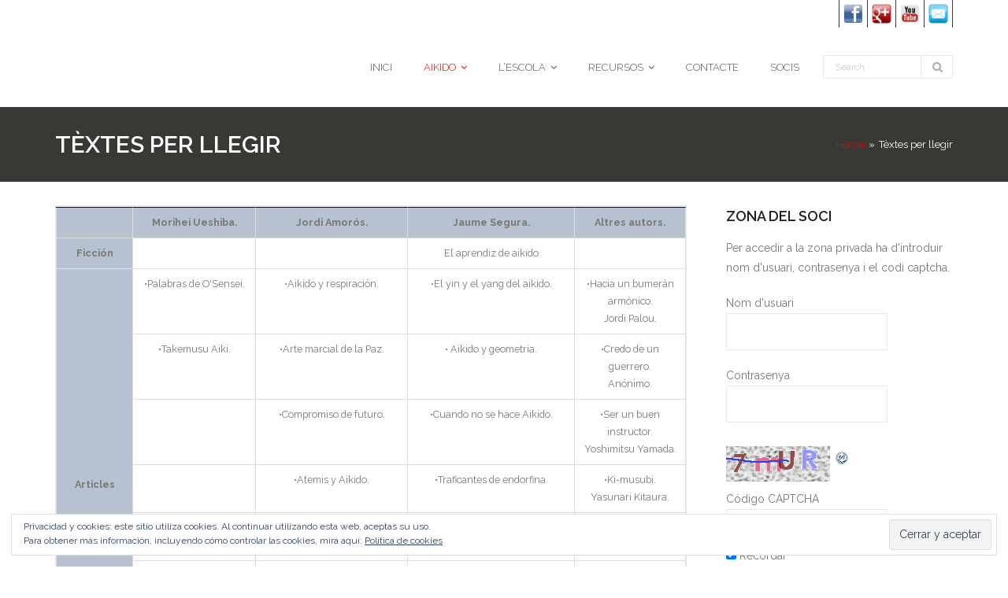

--- FILE ---
content_type: text/html; charset=UTF-8
request_url: https://aikicatalunya.org/textes/
body_size: 22166
content:
<!DOCTYPE html>

<html lang="es">
<head>
<meta charset="UTF-8" />
<meta name="viewport" content="width=device-width" />
<link rel="profile" href="//gmpg.org/xfn/11" />
<link rel="pingback" href="https://aikicatalunya.org/xmlrpc.php" />

<meta name='robots' content='index, follow, max-image-preview:large, max-snippet:-1, max-video-preview:-1' />
<!-- SEO optimised using built in premium theme features from ThinkUpThemes - http://www.thinkupthemes.com/ -->
<meta name="description" content="Els principis essencials del Budo i l'Aikido contenen un missatge intemporal que, segons paraules del seu propi fundador, Morehei Ueshiba, és de caràcter universal i per tant no és patrimoni de ningú.

Fruit d'aquesta idea, el 2001 es va constituir l'A C. Escola d'Aikido Tradicional Aiki Catalunya, com a expressió d'una forma d'entendre la pràctica de l'Aikido i la manera de organitzar-se per promoure aquest art marcial. L'associació es regeix pels seus estatuts, els dictàmens de l'Assemblea General i el treball, voluntari i sense ànim de lucre, realitzat pels membres de la Junta Directiva i Tribunal de Graus. El manteniment de l'associació és gràcies a les quotes i taxes aportades entre tots els socis."/>
<meta name="robots" content="noodp,noydir"/>
<!-- ThinkUpThemes SEO -->


	<!-- This site is optimized with the Yoast SEO plugin v24.9 - https://yoast.com/wordpress/plugins/seo/ -->
	<title>Tèxtes per llegir - Web Aiki Catalunya</title>
	<link rel="canonical" href="https://aikicatalunya.org/textes/" />
	<meta property="og:locale" content="es_ES" />
	<meta property="og:type" content="article" />
	<meta property="og:title" content="Tèxtes per llegir - Web Aiki Catalunya" />
	<meta property="og:url" content="https://aikicatalunya.org/textes/" />
	<meta property="og:site_name" content="Web Aiki Catalunya" />
	<meta property="article:modified_time" content="2017-05-25T18:01:20+00:00" />
	<meta name="twitter:card" content="summary_large_image" />
	<script type="application/ld+json" class="yoast-schema-graph">{"@context":"https://schema.org","@graph":[{"@type":"WebPage","@id":"https://aikicatalunya.org/textes/","url":"https://aikicatalunya.org/textes/","name":"Tèxtes per llegir - Web Aiki Catalunya","isPartOf":{"@id":"https://aikicatalunya.org/#website"},"datePublished":"2017-05-23T21:16:24+00:00","dateModified":"2017-05-25T18:01:20+00:00","breadcrumb":{"@id":"https://aikicatalunya.org/textes/#breadcrumb"},"inLanguage":"es","potentialAction":[{"@type":"ReadAction","target":["https://aikicatalunya.org/textes/"]}]},{"@type":"BreadcrumbList","@id":"https://aikicatalunya.org/textes/#breadcrumb","itemListElement":[{"@type":"ListItem","position":1,"name":"Portada","item":"https://aikicatalunya.org/"},{"@type":"ListItem","position":2,"name":"Tèxtes per llegir"}]},{"@type":"WebSite","@id":"https://aikicatalunya.org/#website","url":"https://aikicatalunya.org/","name":"Web Aiki Catalunya","description":"Web de l&#039;Escola d&#039;Aikido Tradicional Aiki Catalunya","potentialAction":[{"@type":"SearchAction","target":{"@type":"EntryPoint","urlTemplate":"https://aikicatalunya.org/?s={search_term_string}"},"query-input":{"@type":"PropertyValueSpecification","valueRequired":true,"valueName":"search_term_string"}}],"inLanguage":"es"}]}</script>
	<!-- / Yoast SEO plugin. -->


<link rel='dns-prefetch' href='//secure.gravatar.com' />
<link rel='dns-prefetch' href='//stats.wp.com' />
<link rel='dns-prefetch' href='//fonts.googleapis.com' />
<link rel='dns-prefetch' href='//v0.wordpress.com' />
<link rel='preconnect' href='//i0.wp.com' />
<link rel="alternate" type="application/rss+xml" title="Web Aiki Catalunya &raquo; Feed" href="https://aikicatalunya.org/feed/" />
<link rel="alternate" type="application/rss+xml" title="Web Aiki Catalunya &raquo; Feed de los comentarios" href="https://aikicatalunya.org/comments/feed/" />
<link rel="alternate" title="oEmbed (JSON)" type="application/json+oembed" href="https://aikicatalunya.org/wp-json/oembed/1.0/embed?url=https%3A%2F%2Faikicatalunya.org%2Ftextes%2F" />
<link rel="alternate" title="oEmbed (XML)" type="text/xml+oembed" href="https://aikicatalunya.org/wp-json/oembed/1.0/embed?url=https%3A%2F%2Faikicatalunya.org%2Ftextes%2F&#038;format=xml" />
		<!-- This site uses the Google Analytics by ExactMetrics plugin v7.10.0 - Using Analytics tracking - https://www.exactmetrics.com/ -->
							<script
				src="//www.googletagmanager.com/gtag/js?id=UA-38072141-1"  data-cfasync="false" data-wpfc-render="false" type="text/javascript" async></script>
			<script data-cfasync="false" data-wpfc-render="false" type="text/javascript">
				var em_version = '7.10.0';
				var em_track_user = true;
				var em_no_track_reason = '';
				
								var disableStrs = [
															'ga-disable-UA-38072141-1',
									];

				/* Function to detect opted out users */
				function __gtagTrackerIsOptedOut() {
					for (var index = 0; index < disableStrs.length; index++) {
						if (document.cookie.indexOf(disableStrs[index] + '=true') > -1) {
							return true;
						}
					}

					return false;
				}

				/* Disable tracking if the opt-out cookie exists. */
				if (__gtagTrackerIsOptedOut()) {
					for (var index = 0; index < disableStrs.length; index++) {
						window[disableStrs[index]] = true;
					}
				}

				/* Opt-out function */
				function __gtagTrackerOptout() {
					for (var index = 0; index < disableStrs.length; index++) {
						document.cookie = disableStrs[index] + '=true; expires=Thu, 31 Dec 2099 23:59:59 UTC; path=/';
						window[disableStrs[index]] = true;
					}
				}

				if ('undefined' === typeof gaOptout) {
					function gaOptout() {
						__gtagTrackerOptout();
					}
				}
								window.dataLayer = window.dataLayer || [];

				window.ExactMetricsDualTracker = {
					helpers: {},
					trackers: {},
				};
				if (em_track_user) {
					function __gtagDataLayer() {
						dataLayer.push(arguments);
					}

					function __gtagTracker(type, name, parameters) {
						if (!parameters) {
							parameters = {};
						}

						if (parameters.send_to) {
							__gtagDataLayer.apply(null, arguments);
							return;
						}

						if (type === 'event') {
							
														parameters.send_to = exactmetrics_frontend.ua;
							__gtagDataLayer(type, name, parameters);
													} else {
							__gtagDataLayer.apply(null, arguments);
						}
					}

					__gtagTracker('js', new Date());
					__gtagTracker('set', {
						'developer_id.dNDMyYj': true,
											});
															__gtagTracker('config', 'UA-38072141-1', {"forceSSL":"true"} );
										window.gtag = __gtagTracker;										(function () {
						/* https://developers.google.com/analytics/devguides/collection/analyticsjs/ */
						/* ga and __gaTracker compatibility shim. */
						var noopfn = function () {
							return null;
						};
						var newtracker = function () {
							return new Tracker();
						};
						var Tracker = function () {
							return null;
						};
						var p = Tracker.prototype;
						p.get = noopfn;
						p.set = noopfn;
						p.send = function () {
							var args = Array.prototype.slice.call(arguments);
							args.unshift('send');
							__gaTracker.apply(null, args);
						};
						var __gaTracker = function () {
							var len = arguments.length;
							if (len === 0) {
								return;
							}
							var f = arguments[len - 1];
							if (typeof f !== 'object' || f === null || typeof f.hitCallback !== 'function') {
								if ('send' === arguments[0]) {
									var hitConverted, hitObject = false, action;
									if ('event' === arguments[1]) {
										if ('undefined' !== typeof arguments[3]) {
											hitObject = {
												'eventAction': arguments[3],
												'eventCategory': arguments[2],
												'eventLabel': arguments[4],
												'value': arguments[5] ? arguments[5] : 1,
											}
										}
									}
									if ('pageview' === arguments[1]) {
										if ('undefined' !== typeof arguments[2]) {
											hitObject = {
												'eventAction': 'page_view',
												'page_path': arguments[2],
											}
										}
									}
									if (typeof arguments[2] === 'object') {
										hitObject = arguments[2];
									}
									if (typeof arguments[5] === 'object') {
										Object.assign(hitObject, arguments[5]);
									}
									if ('undefined' !== typeof arguments[1].hitType) {
										hitObject = arguments[1];
										if ('pageview' === hitObject.hitType) {
											hitObject.eventAction = 'page_view';
										}
									}
									if (hitObject) {
										action = 'timing' === arguments[1].hitType ? 'timing_complete' : hitObject.eventAction;
										hitConverted = mapArgs(hitObject);
										__gtagTracker('event', action, hitConverted);
									}
								}
								return;
							}

							function mapArgs(args) {
								var arg, hit = {};
								var gaMap = {
									'eventCategory': 'event_category',
									'eventAction': 'event_action',
									'eventLabel': 'event_label',
									'eventValue': 'event_value',
									'nonInteraction': 'non_interaction',
									'timingCategory': 'event_category',
									'timingVar': 'name',
									'timingValue': 'value',
									'timingLabel': 'event_label',
									'page': 'page_path',
									'location': 'page_location',
									'title': 'page_title',
								};
								for (arg in args) {
																		if (!(!args.hasOwnProperty(arg) || !gaMap.hasOwnProperty(arg))) {
										hit[gaMap[arg]] = args[arg];
									} else {
										hit[arg] = args[arg];
									}
								}
								return hit;
							}

							try {
								f.hitCallback();
							} catch (ex) {
							}
						};
						__gaTracker.create = newtracker;
						__gaTracker.getByName = newtracker;
						__gaTracker.getAll = function () {
							return [];
						};
						__gaTracker.remove = noopfn;
						__gaTracker.loaded = true;
						window['__gaTracker'] = __gaTracker;
					})();
									} else {
										console.log("");
					(function () {
						function __gtagTracker() {
							return null;
						}

						window['__gtagTracker'] = __gtagTracker;
						window['gtag'] = __gtagTracker;
					})();
									}
			</script>
				<!-- / Google Analytics by ExactMetrics -->
		<style id='wp-img-auto-sizes-contain-inline-css' type='text/css'>
img:is([sizes=auto i],[sizes^="auto," i]){contain-intrinsic-size:3000px 1500px}
/*# sourceURL=wp-img-auto-sizes-contain-inline-css */
</style>
<link rel='stylesheet' id='colorboxstyle-css' href='https://aikicatalunya.org/wp-content/plugins/link-library/colorbox/colorbox.css?ver=6.9' type='text/css' media='all' />
<style id='wp-emoji-styles-inline-css' type='text/css'>

	img.wp-smiley, img.emoji {
		display: inline !important;
		border: none !important;
		box-shadow: none !important;
		height: 1em !important;
		width: 1em !important;
		margin: 0 0.07em !important;
		vertical-align: -0.1em !important;
		background: none !important;
		padding: 0 !important;
	}
/*# sourceURL=wp-emoji-styles-inline-css */
</style>
<style id='wp-block-library-inline-css' type='text/css'>
:root{--wp-block-synced-color:#7a00df;--wp-block-synced-color--rgb:122,0,223;--wp-bound-block-color:var(--wp-block-synced-color);--wp-editor-canvas-background:#ddd;--wp-admin-theme-color:#007cba;--wp-admin-theme-color--rgb:0,124,186;--wp-admin-theme-color-darker-10:#006ba1;--wp-admin-theme-color-darker-10--rgb:0,107,160.5;--wp-admin-theme-color-darker-20:#005a87;--wp-admin-theme-color-darker-20--rgb:0,90,135;--wp-admin-border-width-focus:2px}@media (min-resolution:192dpi){:root{--wp-admin-border-width-focus:1.5px}}.wp-element-button{cursor:pointer}:root .has-very-light-gray-background-color{background-color:#eee}:root .has-very-dark-gray-background-color{background-color:#313131}:root .has-very-light-gray-color{color:#eee}:root .has-very-dark-gray-color{color:#313131}:root .has-vivid-green-cyan-to-vivid-cyan-blue-gradient-background{background:linear-gradient(135deg,#00d084,#0693e3)}:root .has-purple-crush-gradient-background{background:linear-gradient(135deg,#34e2e4,#4721fb 50%,#ab1dfe)}:root .has-hazy-dawn-gradient-background{background:linear-gradient(135deg,#faaca8,#dad0ec)}:root .has-subdued-olive-gradient-background{background:linear-gradient(135deg,#fafae1,#67a671)}:root .has-atomic-cream-gradient-background{background:linear-gradient(135deg,#fdd79a,#004a59)}:root .has-nightshade-gradient-background{background:linear-gradient(135deg,#330968,#31cdcf)}:root .has-midnight-gradient-background{background:linear-gradient(135deg,#020381,#2874fc)}:root{--wp--preset--font-size--normal:16px;--wp--preset--font-size--huge:42px}.has-regular-font-size{font-size:1em}.has-larger-font-size{font-size:2.625em}.has-normal-font-size{font-size:var(--wp--preset--font-size--normal)}.has-huge-font-size{font-size:var(--wp--preset--font-size--huge)}.has-text-align-center{text-align:center}.has-text-align-left{text-align:left}.has-text-align-right{text-align:right}.has-fit-text{white-space:nowrap!important}#end-resizable-editor-section{display:none}.aligncenter{clear:both}.items-justified-left{justify-content:flex-start}.items-justified-center{justify-content:center}.items-justified-right{justify-content:flex-end}.items-justified-space-between{justify-content:space-between}.screen-reader-text{border:0;clip-path:inset(50%);height:1px;margin:-1px;overflow:hidden;padding:0;position:absolute;width:1px;word-wrap:normal!important}.screen-reader-text:focus{background-color:#ddd;clip-path:none;color:#444;display:block;font-size:1em;height:auto;left:5px;line-height:normal;padding:15px 23px 14px;text-decoration:none;top:5px;width:auto;z-index:100000}html :where(.has-border-color){border-style:solid}html :where([style*=border-top-color]){border-top-style:solid}html :where([style*=border-right-color]){border-right-style:solid}html :where([style*=border-bottom-color]){border-bottom-style:solid}html :where([style*=border-left-color]){border-left-style:solid}html :where([style*=border-width]){border-style:solid}html :where([style*=border-top-width]){border-top-style:solid}html :where([style*=border-right-width]){border-right-style:solid}html :where([style*=border-bottom-width]){border-bottom-style:solid}html :where([style*=border-left-width]){border-left-style:solid}html :where(img[class*=wp-image-]){height:auto;max-width:100%}:where(figure){margin:0 0 1em}html :where(.is-position-sticky){--wp-admin--admin-bar--position-offset:var(--wp-admin--admin-bar--height,0px)}@media screen and (max-width:600px){html :where(.is-position-sticky){--wp-admin--admin-bar--position-offset:0px}}

/*# sourceURL=wp-block-library-inline-css */
</style><style id='global-styles-inline-css' type='text/css'>
:root{--wp--preset--aspect-ratio--square: 1;--wp--preset--aspect-ratio--4-3: 4/3;--wp--preset--aspect-ratio--3-4: 3/4;--wp--preset--aspect-ratio--3-2: 3/2;--wp--preset--aspect-ratio--2-3: 2/3;--wp--preset--aspect-ratio--16-9: 16/9;--wp--preset--aspect-ratio--9-16: 9/16;--wp--preset--color--black: #000000;--wp--preset--color--cyan-bluish-gray: #abb8c3;--wp--preset--color--white: #ffffff;--wp--preset--color--pale-pink: #f78da7;--wp--preset--color--vivid-red: #cf2e2e;--wp--preset--color--luminous-vivid-orange: #ff6900;--wp--preset--color--luminous-vivid-amber: #fcb900;--wp--preset--color--light-green-cyan: #7bdcb5;--wp--preset--color--vivid-green-cyan: #00d084;--wp--preset--color--pale-cyan-blue: #8ed1fc;--wp--preset--color--vivid-cyan-blue: #0693e3;--wp--preset--color--vivid-purple: #9b51e0;--wp--preset--gradient--vivid-cyan-blue-to-vivid-purple: linear-gradient(135deg,rgb(6,147,227) 0%,rgb(155,81,224) 100%);--wp--preset--gradient--light-green-cyan-to-vivid-green-cyan: linear-gradient(135deg,rgb(122,220,180) 0%,rgb(0,208,130) 100%);--wp--preset--gradient--luminous-vivid-amber-to-luminous-vivid-orange: linear-gradient(135deg,rgb(252,185,0) 0%,rgb(255,105,0) 100%);--wp--preset--gradient--luminous-vivid-orange-to-vivid-red: linear-gradient(135deg,rgb(255,105,0) 0%,rgb(207,46,46) 100%);--wp--preset--gradient--very-light-gray-to-cyan-bluish-gray: linear-gradient(135deg,rgb(238,238,238) 0%,rgb(169,184,195) 100%);--wp--preset--gradient--cool-to-warm-spectrum: linear-gradient(135deg,rgb(74,234,220) 0%,rgb(151,120,209) 20%,rgb(207,42,186) 40%,rgb(238,44,130) 60%,rgb(251,105,98) 80%,rgb(254,248,76) 100%);--wp--preset--gradient--blush-light-purple: linear-gradient(135deg,rgb(255,206,236) 0%,rgb(152,150,240) 100%);--wp--preset--gradient--blush-bordeaux: linear-gradient(135deg,rgb(254,205,165) 0%,rgb(254,45,45) 50%,rgb(107,0,62) 100%);--wp--preset--gradient--luminous-dusk: linear-gradient(135deg,rgb(255,203,112) 0%,rgb(199,81,192) 50%,rgb(65,88,208) 100%);--wp--preset--gradient--pale-ocean: linear-gradient(135deg,rgb(255,245,203) 0%,rgb(182,227,212) 50%,rgb(51,167,181) 100%);--wp--preset--gradient--electric-grass: linear-gradient(135deg,rgb(202,248,128) 0%,rgb(113,206,126) 100%);--wp--preset--gradient--midnight: linear-gradient(135deg,rgb(2,3,129) 0%,rgb(40,116,252) 100%);--wp--preset--font-size--small: 13px;--wp--preset--font-size--medium: 20px;--wp--preset--font-size--large: 36px;--wp--preset--font-size--x-large: 42px;--wp--preset--spacing--20: 0.44rem;--wp--preset--spacing--30: 0.67rem;--wp--preset--spacing--40: 1rem;--wp--preset--spacing--50: 1.5rem;--wp--preset--spacing--60: 2.25rem;--wp--preset--spacing--70: 3.38rem;--wp--preset--spacing--80: 5.06rem;--wp--preset--shadow--natural: 6px 6px 9px rgba(0, 0, 0, 0.2);--wp--preset--shadow--deep: 12px 12px 50px rgba(0, 0, 0, 0.4);--wp--preset--shadow--sharp: 6px 6px 0px rgba(0, 0, 0, 0.2);--wp--preset--shadow--outlined: 6px 6px 0px -3px rgb(255, 255, 255), 6px 6px rgb(0, 0, 0);--wp--preset--shadow--crisp: 6px 6px 0px rgb(0, 0, 0);}:where(.is-layout-flex){gap: 0.5em;}:where(.is-layout-grid){gap: 0.5em;}body .is-layout-flex{display: flex;}.is-layout-flex{flex-wrap: wrap;align-items: center;}.is-layout-flex > :is(*, div){margin: 0;}body .is-layout-grid{display: grid;}.is-layout-grid > :is(*, div){margin: 0;}:where(.wp-block-columns.is-layout-flex){gap: 2em;}:where(.wp-block-columns.is-layout-grid){gap: 2em;}:where(.wp-block-post-template.is-layout-flex){gap: 1.25em;}:where(.wp-block-post-template.is-layout-grid){gap: 1.25em;}.has-black-color{color: var(--wp--preset--color--black) !important;}.has-cyan-bluish-gray-color{color: var(--wp--preset--color--cyan-bluish-gray) !important;}.has-white-color{color: var(--wp--preset--color--white) !important;}.has-pale-pink-color{color: var(--wp--preset--color--pale-pink) !important;}.has-vivid-red-color{color: var(--wp--preset--color--vivid-red) !important;}.has-luminous-vivid-orange-color{color: var(--wp--preset--color--luminous-vivid-orange) !important;}.has-luminous-vivid-amber-color{color: var(--wp--preset--color--luminous-vivid-amber) !important;}.has-light-green-cyan-color{color: var(--wp--preset--color--light-green-cyan) !important;}.has-vivid-green-cyan-color{color: var(--wp--preset--color--vivid-green-cyan) !important;}.has-pale-cyan-blue-color{color: var(--wp--preset--color--pale-cyan-blue) !important;}.has-vivid-cyan-blue-color{color: var(--wp--preset--color--vivid-cyan-blue) !important;}.has-vivid-purple-color{color: var(--wp--preset--color--vivid-purple) !important;}.has-black-background-color{background-color: var(--wp--preset--color--black) !important;}.has-cyan-bluish-gray-background-color{background-color: var(--wp--preset--color--cyan-bluish-gray) !important;}.has-white-background-color{background-color: var(--wp--preset--color--white) !important;}.has-pale-pink-background-color{background-color: var(--wp--preset--color--pale-pink) !important;}.has-vivid-red-background-color{background-color: var(--wp--preset--color--vivid-red) !important;}.has-luminous-vivid-orange-background-color{background-color: var(--wp--preset--color--luminous-vivid-orange) !important;}.has-luminous-vivid-amber-background-color{background-color: var(--wp--preset--color--luminous-vivid-amber) !important;}.has-light-green-cyan-background-color{background-color: var(--wp--preset--color--light-green-cyan) !important;}.has-vivid-green-cyan-background-color{background-color: var(--wp--preset--color--vivid-green-cyan) !important;}.has-pale-cyan-blue-background-color{background-color: var(--wp--preset--color--pale-cyan-blue) !important;}.has-vivid-cyan-blue-background-color{background-color: var(--wp--preset--color--vivid-cyan-blue) !important;}.has-vivid-purple-background-color{background-color: var(--wp--preset--color--vivid-purple) !important;}.has-black-border-color{border-color: var(--wp--preset--color--black) !important;}.has-cyan-bluish-gray-border-color{border-color: var(--wp--preset--color--cyan-bluish-gray) !important;}.has-white-border-color{border-color: var(--wp--preset--color--white) !important;}.has-pale-pink-border-color{border-color: var(--wp--preset--color--pale-pink) !important;}.has-vivid-red-border-color{border-color: var(--wp--preset--color--vivid-red) !important;}.has-luminous-vivid-orange-border-color{border-color: var(--wp--preset--color--luminous-vivid-orange) !important;}.has-luminous-vivid-amber-border-color{border-color: var(--wp--preset--color--luminous-vivid-amber) !important;}.has-light-green-cyan-border-color{border-color: var(--wp--preset--color--light-green-cyan) !important;}.has-vivid-green-cyan-border-color{border-color: var(--wp--preset--color--vivid-green-cyan) !important;}.has-pale-cyan-blue-border-color{border-color: var(--wp--preset--color--pale-cyan-blue) !important;}.has-vivid-cyan-blue-border-color{border-color: var(--wp--preset--color--vivid-cyan-blue) !important;}.has-vivid-purple-border-color{border-color: var(--wp--preset--color--vivid-purple) !important;}.has-vivid-cyan-blue-to-vivid-purple-gradient-background{background: var(--wp--preset--gradient--vivid-cyan-blue-to-vivid-purple) !important;}.has-light-green-cyan-to-vivid-green-cyan-gradient-background{background: var(--wp--preset--gradient--light-green-cyan-to-vivid-green-cyan) !important;}.has-luminous-vivid-amber-to-luminous-vivid-orange-gradient-background{background: var(--wp--preset--gradient--luminous-vivid-amber-to-luminous-vivid-orange) !important;}.has-luminous-vivid-orange-to-vivid-red-gradient-background{background: var(--wp--preset--gradient--luminous-vivid-orange-to-vivid-red) !important;}.has-very-light-gray-to-cyan-bluish-gray-gradient-background{background: var(--wp--preset--gradient--very-light-gray-to-cyan-bluish-gray) !important;}.has-cool-to-warm-spectrum-gradient-background{background: var(--wp--preset--gradient--cool-to-warm-spectrum) !important;}.has-blush-light-purple-gradient-background{background: var(--wp--preset--gradient--blush-light-purple) !important;}.has-blush-bordeaux-gradient-background{background: var(--wp--preset--gradient--blush-bordeaux) !important;}.has-luminous-dusk-gradient-background{background: var(--wp--preset--gradient--luminous-dusk) !important;}.has-pale-ocean-gradient-background{background: var(--wp--preset--gradient--pale-ocean) !important;}.has-electric-grass-gradient-background{background: var(--wp--preset--gradient--electric-grass) !important;}.has-midnight-gradient-background{background: var(--wp--preset--gradient--midnight) !important;}.has-small-font-size{font-size: var(--wp--preset--font-size--small) !important;}.has-medium-font-size{font-size: var(--wp--preset--font-size--medium) !important;}.has-large-font-size{font-size: var(--wp--preset--font-size--large) !important;}.has-x-large-font-size{font-size: var(--wp--preset--font-size--x-large) !important;}
/*# sourceURL=global-styles-inline-css */
</style>

<style id='classic-theme-styles-inline-css' type='text/css'>
/*! This file is auto-generated */
.wp-block-button__link{color:#fff;background-color:#32373c;border-radius:9999px;box-shadow:none;text-decoration:none;padding:calc(.667em + 2px) calc(1.333em + 2px);font-size:1.125em}.wp-block-file__button{background:#32373c;color:#fff;text-decoration:none}
/*# sourceURL=/wp-includes/css/classic-themes.min.css */
</style>
<link rel='stylesheet' id='contact-form-7-css' href='https://aikicatalunya.org/wp-content/plugins/contact-form-7/includes/css/styles.css?ver=5.7.7' type='text/css' media='all' />
<link rel='stylesheet' id='thumbs_rating_styles-css' href='https://aikicatalunya.org/wp-content/plugins/link-library/upvote-downvote/css/style.css?ver=1.0.0' type='text/css' media='all' />
<link rel='stylesheet' id='siteorigin-panels-front-css' href='https://aikicatalunya.org/wp-content/plugins/siteorigin-panels/css/front-flex.min.css?ver=2.33.5' type='text/css' media='all' />
<link rel='stylesheet' id='thinkup-google-fonts-css' href='//fonts.googleapis.com/css?family=Raleway%3A300%2C400%2C600%2C700&#038;subset=latin%2Clatin-ext' type='text/css' media='all' />
<link rel='stylesheet' id='prettyPhoto-css' href='https://aikicatalunya.org/wp-content/themes/Grow_Pro/lib/extentions/prettyPhoto/css/prettyPhoto.css?ver=3.1.6' type='text/css' media='all' />
<link rel='stylesheet' id='thinkup-bootstrap-css' href='https://aikicatalunya.org/wp-content/themes/Grow_Pro/lib/extentions/bootstrap/css/bootstrap.min.css?ver=2.3.2' type='text/css' media='all' />
<link rel='stylesheet' id='dashicons-css' href='https://aikicatalunya.org/wp-includes/css/dashicons.min.css?ver=6.9' type='text/css' media='all' />
<link rel='stylesheet' id='font-awesome-css' href='https://aikicatalunya.org/wp-content/themes/Grow_Pro/lib/extentions/font-awesome/css/font-awesome.min.css?ver=4.7.0' type='text/css' media='all' />
<link rel='stylesheet' id='thinkup-shortcodes-css' href='https://aikicatalunya.org/wp-content/themes/Grow_Pro/styles/style-shortcodes.css?ver=1.2.12' type='text/css' media='all' />
<link rel='stylesheet' id='thinkup-style-css' href='https://aikicatalunya.org/wp-content/themes/Grow_Pro/style.css?ver=1.2.12' type='text/css' media='all' />
<link rel='stylesheet' id='thinkup-portfolio-css' href='https://aikicatalunya.org/wp-content/themes/Grow_Pro/styles/style-portfolio.css?ver=1.2.12' type='text/css' media='all' />
<link rel='stylesheet' id='thinkup-sidebarright-css' href='https://aikicatalunya.org/wp-content/themes/Grow_Pro/styles/layouts/thinkup-right-sidebar.css?ver=1.2.12' type='text/css' media='all' />
<link rel='stylesheet' id='thinkup-responsive-css' href='https://aikicatalunya.org/wp-content/themes/Grow_Pro/styles/style-responsive.css?ver=1.2.12' type='text/css' media='all' />
<link rel='stylesheet' id='__EPYT__style-css' href='https://aikicatalunya.org/wp-content/plugins/youtube-embed-plus/styles/ytprefs.min.css?ver=14.2.4' type='text/css' media='all' />
<style id='__EPYT__style-inline-css' type='text/css'>

                .epyt-gallery-thumb {
                        width: 33.333%;
                }
                
/*# sourceURL=__EPYT__style-inline-css */
</style>
<script type="text/javascript" id="jquery-core-js-extra">
/* <![CDATA[ */
var SDT_DATA = {"ajaxurl":"https://aikicatalunya.org/wp-admin/admin-ajax.php","siteUrl":"https://aikicatalunya.org/","pluginsUrl":"https://aikicatalunya.org/wp-content/plugins","isAdmin":""};
//# sourceURL=jquery-core-js-extra
/* ]]> */
</script>
<script type="text/javascript" src="https://aikicatalunya.org/wp-includes/js/jquery/jquery.min.js?ver=3.7.1" id="jquery-core-js"></script>
<script type="text/javascript" src="https://aikicatalunya.org/wp-includes/js/jquery/jquery-migrate.min.js?ver=3.4.1" id="jquery-migrate-js"></script>
<script type="text/javascript" src="https://aikicatalunya.org/wp-content/plugins/link-library/colorbox/jquery.colorbox-min.js?ver=1.3.9" id="colorbox-js"></script>
<script type="text/javascript" src="https://aikicatalunya.org/wp-content/plugins/google-analytics-dashboard-for-wp/assets/js/frontend-gtag.min.js?ver=7.10.0" id="exactmetrics-frontend-script-js"></script>
<script data-cfasync="false" data-wpfc-render="false" type="text/javascript" id='exactmetrics-frontend-script-js-extra'>/* <![CDATA[ */
var exactmetrics_frontend = {"js_events_tracking":"true","download_extensions":"zip,mp3,mpeg,pdf,docx,pptx,xlsx,rar","inbound_paths":"[{\"path\":\"\\\/go\\\/\",\"label\":\"affiliate\"},{\"path\":\"\\\/recommend\\\/\",\"label\":\"affiliate\"}]","home_url":"https:\/\/aikicatalunya.org","hash_tracking":"false","ua":"UA-38072141-1","v4_id":""};/* ]]> */
</script>
<script type="text/javascript" id="thumbs_rating_scripts-js-extra">
/* <![CDATA[ */
var thumbs_rating_ajax = {"ajax_url":"https://aikicatalunya.org/wp-admin/admin-ajax.php","nonce":"5538adae9f"};
//# sourceURL=thumbs_rating_scripts-js-extra
/* ]]> */
</script>
<script type="text/javascript" src="https://aikicatalunya.org/wp-content/plugins/link-library/upvote-downvote/js/general.js?ver=4.0.1" id="thumbs_rating_scripts-js"></script>
<script type="text/javascript" src="https://aikicatalunya.org/wp-content/themes/Grow_Pro/lib/scripts/plugins/sticky/jquery.sticky.js?ver=true" id="sticky-js"></script>
<script type="text/javascript" src="https://aikicatalunya.org/wp-content/themes/Grow_Pro/lib/scripts/plugins/videoBG/jquery.videoBG.js?ver=0.2" id="videobg-js"></script>
<script type="text/javascript" id="tweetscroll-js-extra">
/* <![CDATA[ */
var PiTweetScroll = {"ajaxrequests":"https://aikicatalunya.org/wp-admin/admin-ajax.php"};
//# sourceURL=tweetscroll-js-extra
/* ]]> */
</script>
<script type="text/javascript" src="https://aikicatalunya.org/wp-content/themes/Grow_Pro/lib/widgets/twitterfeed/js/jquery.tweetscroll.js?ver=6.9" id="tweetscroll-js"></script>
<script type="text/javascript" id="__ytprefs__-js-extra">
/* <![CDATA[ */
var _EPYT_ = {"ajaxurl":"https://aikicatalunya.org/wp-admin/admin-ajax.php","security":"de27ce976c","gallery_scrolloffset":"20","eppathtoscripts":"https://aikicatalunya.org/wp-content/plugins/youtube-embed-plus/scripts/","eppath":"https://aikicatalunya.org/wp-content/plugins/youtube-embed-plus/","epresponsiveselector":"[\"iframe.__youtube_prefs_widget__\"]","epdovol":"1","version":"14.2.4","evselector":"iframe.__youtube_prefs__[src], iframe[src*=\"youtube.com/embed/\"], iframe[src*=\"youtube-nocookie.com/embed/\"]","ajax_compat":"","maxres_facade":"eager","ytapi_load":"light","pause_others":"","stopMobileBuffer":"1","facade_mode":"","not_live_on_channel":""};
//# sourceURL=__ytprefs__-js-extra
/* ]]> */
</script>
<script type="text/javascript" src="https://aikicatalunya.org/wp-content/plugins/youtube-embed-plus/scripts/ytprefs.min.js?ver=14.2.4" id="__ytprefs__-js"></script>
<link rel="https://api.w.org/" href="https://aikicatalunya.org/wp-json/" /><link rel="alternate" title="JSON" type="application/json" href="https://aikicatalunya.org/wp-json/wp/v2/pages/816" /><link rel="EditURI" type="application/rsd+xml" title="RSD" href="https://aikicatalunya.org/xmlrpc.php?rsd" />
<meta name="generator" content="WordPress 6.9" />
<link rel='shortlink' href='https://wp.me/P8DUjD-da' />
<style id='LinkLibraryStyle' type='text/css'>
.linktable {margin-top: 15px;} .linktable a {text-decoration:none} a.featured { font-weight: bold; } table.linklisttable { width:100%; border-width: 0px 0px 0px 0px; border-spacing: 5px; /* border-style: outset outset outset outset; border-color: gray gray gray gray; */ border-collapse: separate; } table.linklisttable th { border-width: 1px 1px 1px 1px; padding: 3px 3px 3px 3px; background-color: #f4f5f3; /* border-style: none none none none; border-color: gray gray gray gray; -moz-border-radius: 3px 3px 3px 3px; */ } table.linklisttable td { border-width: 1px 1px 1px 1px; padding: 3px 3px 3px 3px; background-color: #dee1d8; /* border-style: dotted dotted dotted dotted; border-color: gray gray gray gray; -moz-border-radius: 3px 3px 3px 3px; */ } .linklistcatname{ font-family: arial; font-size: 16px; font-weight: bold; border: 0; padding-bottom: 10px; padding-top: 10px; } .linklistcatnamedesc{ font-family: arial; font-size: 12px; font-weight: normal; border: 0; padding-bottom: 10px; padding-top: 10px; } .linklistcolumnheader{ font-weight: bold; } div.rsscontent{color: #333333; font-family: "Helvetica Neue",Arial,Helvetica,sans-serif;font-size: 11px;line-height: 1.25em; vertical-align: baseline;letter-spacing: normal;word-spacing: normal;font-weight: normal;font-style: normal;font-variant: normal;text-transform: none; text-decoration: none;text-align: left;text-indent: 0px;max-width:500px;} #ll_rss_results { border-style:solid;border-width:1px;margin-left:10px;margin-top:10px;padding-top:3px;background-color:#f4f5f3;} .rsstitle{font-weight:400;font-size:0.8em;color:#33352C;font-family:Georgia,"Times New Roman",Times,serif;} .rsstitle a{color:#33352C} #ll_rss_results img { max-width: 400px; /* Adjust this value according to your content area size*/ height: auto; } .rsselements {float: right;} .highlight_word {background-color: #FFFF00} .previouspage {float:left;margin-top:10px;font-weight:bold} .nextpage {float: right;margin-top:10px;font-weight:bold} .resulttitle {padding-top:10px;} .catdropdown { width: 300px; } #llsearch {padding-top:10px;} .lladdlink { margin-top: 16px; } .lladdlink #lladdlinktitle { font-weight: bold; } .lladdlink table { margin-top: 5px; margin-bottom: 8px; border: 0; border-spacing: 0; border-collapse: collapse; } .lladdlink table td { border: 0; height: 30px; } .lladdlink table th { border: 0; text-align: left; font-weight: normal; width: 400px; } .lladdlink input[type="text"] { width: 300px; } .lladdlink select { width: 300px; } .llmessage { margin: 8px; border: 1px solid #ddd; background-color: #ff0; } .pageselector { margin-top: 20px; text-align: center; } .selectedpage { margin: 0px 4px 0px 4px; border: 1px solid #000; padding: 7px; background-color: #f4f5f3; } .unselectedpage { margin: 0px 4px 0px 4px; border: 1px solid #000; padding: 7px; background-color: #dee1d8; } .previousnextactive { margin: 0px 4px 0px 4px; border: 1px solid #000; padding: 7px; background-color: #dee1d8; } .previousnextinactive { margin: 0px 4px 0px 4px; border: 1px solid #000; padding: 7px; background-color: #dddddd; color: #cccccc; } .LinksInCat { display:none; } .allcatalphafilterlinkedletter, .catalphafilterlinkedletter, .catalphafilteremptyletter, .catalphafilterselectedletter, .allcatalphafilterselectedletter { width: 16px; height: 30px; float:left; margin-right: 6px; text-align: center; } .allcatalphafilterlinkedletter, .allcatalphafilterselectedletter { width: 40px; } .catalphafilterlinkedletter { background-color: #aaa; color: #444; } .catalphafilteremptyletter { background-color: #ddd; color: #fff; } .catalphafilterselectedletter { background-color: #558C89; color: #fff; } .catalphafilter { padding-bottom: 30px; }</style>
	<style>img#wpstats{display:none}</style>
		<style></style><link rel="Shortcut Icon" type="image/x-icon" href="https://aikicatalunya.org/wp-content/uploads/2017/03/ACAC_sinFondo.gif" /><script type="text/javascript" src="https://aikicatalunya.org/wp-content/plugins/si-captcha-for-wordpress/captcha/si_captcha.js?ver=1768906728"></script>
<!-- begin SI CAPTCHA Anti-Spam - login/register form style -->
<style type="text/css">
.si_captcha_small { width:175px; height:45px; padding-top:10px; padding-bottom:10px; }
.si_captcha_large { width:250px; height:60px; padding-top:10px; padding-bottom:10px; }
img#si_image_com { border-style:none; margin:0; padding-right:5px; float:left; }
img#si_image_reg { border-style:none; margin:0; padding-right:5px; float:left; }
img#si_image_log { border-style:none; margin:0; padding-right:5px; float:left; }
img#si_image_side_login { border-style:none; margin:0; padding-right:5px; float:left; }
img#si_image_checkout { border-style:none; margin:0; padding-right:5px; float:left; }
img#si_image_jetpack { border-style:none; margin:0; padding-right:5px; float:left; }
img#si_image_bbpress_topic { border-style:none; margin:0; padding-right:5px; float:left; }
.si_captcha_refresh { border-style:none; margin:0; vertical-align:bottom; }
div#si_captcha_input { display:block; padding-top:15px; padding-bottom:5px; }
label#si_captcha_code_label { margin:0; }
input#si_captcha_code_input { width:65px; }
p#si_captcha_code_p { clear: left; padding-top:10px; }
.si-captcha-jetpack-error { color:#DC3232; }
</style>
<!-- end SI CAPTCHA Anti-Spam - login/register form style -->

<style type="text/css">
a,
#pre-header-social li a:hover,
.pre-header-style2 #pre-header .header-links i,
.pre-header-style2 #pre-header .header-links a:hover,
#header .header-links .sub-menu a:hover,
#header .header-links .sub-menu .current-menu-item a,
#header-sticky .header-links .sub-menu a:hover,
#header-sticky .header-links .sub-menu .current-menu-item a,
#header .menu > li.menu-hover > a,
#header .menu > li.current-menu-item > a,
#header .menu > li.current-menu-ancestor > a,
#header .menu > li > a:hover,
#header-sticky .menu > li.menu-hover > a,
#header-sticky .menu > li.current-menu-item > a,
#header-sticky .menu > li.current-menu-ancestor > a,
#header-sticky .menu > li > a:hover,
.header-style2 #header .menu > li.menu-hover > a,
.header-style2 #header .menu > li.current-menu-item > a,
.header-style2 #header .menu > li.current-menu-ancestor > a,
.header-style2 #header .menu > li > a:hover,
.header-style2 #header-sticky .menu > li.menu-hover > a,
.header-style2 #header-sticky .menu > li.current-menu-item > a,
.header-style2 #header-sticky .menu > li.current-menu-ancestor > a,
.header-style2 #header-sticky .menu > li > a:hover,
#slider .rslides-content.style6 .featured-title span,
.thinkupslider-sc .rslides-content.style6 .featured-title span,
#slider .rslides-content.style6 .featured-excerpt span,
.thinkupslider-sc .rslides-content.style6 .featured-excerpt span,
#intro #breadcrumbs a,
#footer-core a,
#footer-core .widget li > a:before,
#sub-footer a,
#post-footer-social li a:hover,
#footer .popular-posts a:hover,
#footer .recent-comments a:hover,
#footer .recent-posts a:hover,
.widget li a:hover,
.widget li > a:hover:before,
.widget_rss li a,
.thinkup_widget_categories li a:hover,
.thinkup_widget_recentcomments .quote:before,
#sidebar .thinkup_widget_twitterfeed a,
.blog-article .blog-title a:hover,
.blog-article .entry-meta a:hover,
.single .entry-meta a:hover,
#author-title a:hover,
.comment-author a:hover,
.comment-meta a:hover,
.page-template-template-archive-php #main-core a:hover,
.page-template-template-sitemap-php #main-core a:hover,
.testimonial-name h3 a:hover,
.testimonial-position,
ul.iconfont i,
.pricing-table i,
.pricing-table .pricing-title,
.pricing-table .pricing-price,
.sc-carousel.carousel-portfolio .entry-content h4 a:hover,
.sc-knob.sc-counter > div:after {
	color: #dd0606;
}
.sc-carousel .entry-content h4 a:hover,
.sc-carousel.carousel-team.style2 .entry-content h4 a:hover,
.iconfull.style1 .iconimage i,
.iconfull.style2 .iconimage i,
.iconfull.style1 .iconimage a:hover i.fa-inverse,
.iconfull.style2 .iconimage a:hover i.fa-inverse {
	color: #dd0606 !important;
}
.nav-previous a:hover,
.nav-next a:hover,
.pag li a:hover,
.pag li.current span,
#header-search .fa-search:hover,
#slider .featured-link a:hover,
.thinkupslider-sc .featured-link a:hover,
#slider .rslides-content.style2 .featured-link a,
.thinkupslider-sc .rslides-content.style2 .featured-link a,
#slider .rslides-content.style3 .featured-link a,
.thinkupslider-sc .rslides-content.style3 .featured-link a,
#slider .rslides-content.style5 .featured-link a:hover,
.thinkupslider-sc .rslides-content.style5 .featured-link a:hover,
#slider .rslides-content.style6 .featured-link a,
.thinkupslider-sc .rslides-content.style6 .featured-link a,
.themebutton:hover,
button:hover,
html input[type="button"]:hover,
input[type="reset"]:hover,
input[type="submit"]:hover,
.themebutton2,
a.themebutton2,
.themebutton3:hover,
.themebutton4,
a.themebutton4,
.image-overlay.overlay2 .image-overlay-inner,
#scrollUp:hover:after,
.widget_tag_cloud a:hover,
#footer .widget_tag_cloud a:hover,
#sidebar .thinkup_widget_tabs li.active h3.widget-title,
#sidebar .thinkup_widget_tagscloud a:hover,
#footer .thinkup_widget_tagscloud a:hover,
.blog-icon i:hover,
.blog-style2 .pag li a:hover,
.blog-style2 .pag li.current span,
.team-social li a:hover,
.button.style1:hover,
.button.style2:hover,
.button.style3:hover,
.button.style4:hover,
.sc-carousel a.prev:hover,
.sc-carousel a.next:hover,
.pricing-table.style2,
.tabs.style2 .nav-tabs .active a,
.tabs.style2 .nav-tabs a:hover,
.accordion.style2 .accordion-heading .accordion-toggle,
.sc-carousel.carousel-team .entry-content h4 a,
.sc-carousel.carousel-testimonial.style1 .entry-header,
.sc-carousel.carousel-testimonial.style1 .entry-header h3,
.iconfull.style1 .iconimage a:hover i,
.iconfull.style2 .iconimage a:hover i,
.iconfull.style1 .iconimage i.fa-inverse,
.iconfull.style2 .iconimage i.fa-inverse,
.panel-grid-cell #introaction .style1,
.panel-grid-cell #introaction .style2,
.panel-grid-cell #introaction .style4:hover,
.panel-grid-cell #introaction .style6:hover,
.carousel-portfolio-builder.style2 .sc-carousel.carousel-portfolio a.prev:hover,
.carousel-portfolio-builder.style2 .sc-carousel.carousel-portfolio a.next:hover,
.carousel-portfolio-builder.style2 .sc-carousel-button:hover,
.services-builder.style1 .iconimage a:hover i,
.services-builder.style1 .iconimage i.fa-inverse,
.services-builder.style2 .iconimage a:hover i,
.services-builder.style2 .iconimage i.fa-inverse {
	background: #dd0606;
}
#slider .rslides-content.style2 .featured-link a,
.thinkupslider-sc .rslides-content.style2 .featured-link a,
#slider .rslides-content.style3 .featured-link a,
.thinkupslider-sc .rslides-content.style3 .featured-link a,
.pricing-table.style2 .pricing-link a,
#slider .featured-link a:hover,
.thinkupslider-sc .featured-link a:hover,
#slider .rslides-content.style5 .featured-link a:hover,
.thinkupslider-sc .rslides-content.style5 .featured-link a:hover,
#footer .popular-posts:hover img,
#footer .recent-comments:hover img,
#footer .recent-posts:hover img,
.team-social li a:hover,
.sc-carousel.carousel-testimonial.style1 .sc-carousel-thumbs img:hover,
.sc-carousel.carousel-testimonial.style1 .sc-carousel-thumbs .selected img,
.iconfull.style1 .iconimage a:hover i,
.iconfull.style2 .iconimage a:hover i,
.iconfull.style1 .iconimage i.fa-inverse,
.iconfull.style2 .iconimage i.fa-inverse,
.carousel-portfolio-builder.style2 .sc-carousel.carousel-portfolio a.prev:hover,
.carousel-portfolio-builder.style2 .sc-carousel.carousel-portfolio a.next:hover,
.carousel-portfolio-builder.style2 .sc-carousel-button:hover {
	border-color: #dd0606;
}
blockquote,
q,
blockquote.style2,
q.style2,
.notification .icon:before {
	border-left-color: #dd0606;
}
.sc-carousel.carousel-testimonial.sc-postitem.style1 .testimonial-thumb:before {
    border-top-color: #dd0606;
}
.thinkup_widget_flickr .image-overlay:hover,
.popular-posts:hover .image-overlay,
.recent-comments:hover .image-overlay,
.recent-posts:hover .image-overlay {
	-webkit-box-shadow: inset 0 0 0 3px #dd0606;
	-moz-box-shadow: inset 0 0 0 3px #dd0606;
	-o-box-shadow: inset 0 0 0 3px #dd0606;
	box-shadow: inset 0 0 0 3px #dd0606;
}
.product .price,
.product .price ins,
.products .column-1 a:hover h3,
.tax-product_tag .products .added_to_cart:hover,
.tax-product_cat .products .added_to_cart:hover,
.post-type-archive-product .products .added_to_cart:hover,
.single-product .entry-summary .price,
.single-product .woocommerce-product-rating a:hover,
.woocommerce-checkout .payment_method_paypal .about_paypal:hover,
#myaccount-tabs .nav-tabs > li > a:hover,
#myaccount-tabs .nav-tabs > li.active > a {
	color: #dd0606;
}
@media only screen and (max-width: 568px) {
	#thinkupshortcodestabswoo.tabs .nav-tabs > li > a:hover,
	#thinkupshortcodestabswoo.tabs .nav-tabs > .active > a,
	#thinkupshortcodestabswoo.tabs .nav-tabs > .active > a:hover,
	#thinkupshortcodestabswoo.tabs .nav-tabs > .active > a:focus {
		background: #dd0606;
	}
}
.woo-meta a,
.woo-meta a:hover,
.woo-meta a.active,
.jm-post-like.liked,
.woocommerce .onsale,
.select2-results .select2-highlighted,
.tax-product_tag .products .added_to_cart,
.tax-product_cat .products .added_to_cart,
.post-type-archive-product .products .added_to_cart,
.single-product .variations .value label:hover,
.single-product .variations .value input[type=radio]:checked + label {
	background: #dd0606;
}
.single-product .variations .value label:hover,
.single-product .variations .value input[type=radio]:checked + label {
	border-color: #dd0606;
}
#filter.portfolio-filter li a:hover,
#filter.portfolio-filter li a.selected,
.port-title a:hover {
	color: #dd0606;
}
#filter.portfolio-filter li a:hover:before,
#filter.portfolio-filter li a.selected:before,
#portfolio-options.style2 #filter.portfolio-filter li a:hover,
#portfolio-options.style2 #filter.portfolio-filter li a.selected {
	background: #dd0606;
}
#filter.portfolio-filter li a:hover:before,
#filter.portfolio-filter li a.selected:before {
    border-color: #dd0606;
}
@media only screen and (max-width: 568px) {
	#portfolio-options.style2 #filter.portfolio-filter li a:hover,
	#portfolio-options.style2 #filter.portfolio-filter li a.selected {
		background: #dd0606;
	}
}
.image-overlay.overlay2 .image-overlay-inner {
	background: rgba( 221, 6, 6, 0.9 );
}
</style>
<style>#pre-header {background: #FFFFFF !important;border: none !important;}#pre-header .header-links li a {background: none !important;}#pre-header-social li,#pre-header-social li:last-child {border-color: #FFFFFF !important;}#pre-header .header-links .menu-hover > a,#pre-header .header-links > ul > li > a:hover {background: #FFFFFF !important;}#pre-header .header-links > ul > li a,#pre-header-social li {color: #FFFFFF !important;}#pre-header .header-links .menu-hover > a,#pre-header .menu > li.current-menu-item > a,#pre-header .menu > li.current-menu-ancestor > a,#pre-header .header-links > ul > li > a:hover {color: #FFFFFF !important;}#pre-header .header-links .sub-menu {background: #FFFFFF !important;}#pre-header .header-links .sub-menu a:hover {background: #FFFFFF !important;}#pre-header .header-links .sub-menu a {color: #FFFFFF !important;}#pre-header .header-links .sub-menu a:hover,#pre-header .header-links .sub-menu .current-menu-item a {color: #FFFFFF !important;}#pre-header .header-links .sub-menu,#pre-header .header-links .sub-menu li {border-color: #FFFFFF !important;}</style><style media="all" id="siteorigin-panels-layouts-head">/* Layout 816 */ #pgc-816-0-0 { width:100%;width:calc(100% - ( 0 * 30px ) ) } #pl-816 .so-panel { margin-bottom:30px } #pl-816 .so-panel:last-of-type { margin-bottom:0px } #pg-816-0.panel-has-style > .panel-row-style, #pg-816-0.panel-no-style { -webkit-align-items:flex-start;align-items:flex-start } #pgc-816-0-0 { align-self:auto } @media (max-width:780px){ #pg-816-0.panel-no-style, #pg-816-0.panel-has-style > .panel-row-style, #pg-816-0 { -webkit-flex-direction:column;-ms-flex-direction:column;flex-direction:column } #pg-816-0 > .panel-grid-cell , #pg-816-0 > .panel-row-style > .panel-grid-cell { width:100%;margin-right:0 } #pl-816 .panel-grid-cell { padding:0 } #pl-816 .panel-grid .panel-grid-cell-empty { display:none } #pl-816 .panel-grid .panel-grid-cell-mobile-last { margin-bottom:0px }  } </style><style type="text/css">
#pre-header-social li.facebook a,#pre-header-social li.facebook a:hover {background: url("https://aikicatalunya.org/wp-content/uploads/2017/04/facebook_logo.gif") no-repeat center;background-size: 25px;-webkit-border-radius: 0;-moz-border-radius: 0;-o-border-radius: 0;border-radius: 0;}
#pre-header-social li.facebook i {display: none;}
#post-footer-social li.facebook a,#post-footer-social li.facebook a:hover {background: url("https://aikicatalunya.org/wp-content/uploads/2017/04/facebook_logo.gif") no-repeat center;background-size: 25px;-webkit-border-radius: 0;-moz-border-radius: 0;-o-border-radius: 0;border-radius: 0;}
#post-footer-social li.facebook i {display: none;}
#pre-header-social li.google-plus a,#pre-header-social li.google-plus a:hover {background: url("https://aikicatalunya.org/wp-content/uploads/2017/04/Logo_Google.png") no-repeat center;background-size: 25px;-webkit-border-radius: 0;-moz-border-radius: 0;-o-border-radius: 0;border-radius: 0;}
#pre-header-social li.google-plus i {display: none;}
#post-footer-social li.google-plus a,#post-footer-social li.google-plus a:hover {background: url("https://aikicatalunya.org/wp-content/uploads/2017/04/Logo_Google.png") no-repeat center;background-size: 25px;-webkit-border-radius: 0;-moz-border-radius: 0;-o-border-radius: 0;border-radius: 0;}
#post-footer-social li.google-plus i {display: none;}
#pre-header-social li.youtube a,#pre-header-social li.youtube a:hover {background: url("https://aikicatalunya.org/wp-content/uploads/2017/04/Logo_Youtube.png") no-repeat center;background-size: 25px;-webkit-border-radius: 0;-moz-border-radius: 0;-o-border-radius: 0;border-radius: 0;}
#pre-header-social li.youtube i {display: none;}
#post-footer-social li.youtube a,#post-footer-social li.youtube a:hover {background: url("https://aikicatalunya.org/wp-content/uploads/2017/04/Logo_Youtube.png") no-repeat center;background-size: 25px;-webkit-border-radius: 0;-moz-border-radius: 0;-o-border-radius: 0;border-radius: 0;}
#post-footer-social li.youtube i {display: none;}
#pre-header-social li.envelope a,#pre-header-social li.envelope a:hover {background: url("https://aikicatalunya.org/wp-content/uploads/2017/04/Mail.png") no-repeat center;background-size: 25px;-webkit-border-radius: 0;-moz-border-radius: 0;-o-border-radius: 0;border-radius: 0;}
#pre-header-social li.envelope i {display: none;}
#post-footer-social li.envelope a,#post-footer-social li.envelope a:hover {background: url("https://aikicatalunya.org/wp-content/uploads/2017/04/Mail.png") no-repeat center;background-size: 25px;-webkit-border-radius: 0;-moz-border-radius: 0;-o-border-radius: 0;border-radius: 0;}
#post-footer-social li.envelope i {display: none;}
</style><link rel="icon" href="https://i0.wp.com/aikicatalunya.org/wp-content/uploads/2017/03/cropped-ACAC_sinFondo.jpg?fit=32%2C32&#038;ssl=1" sizes="32x32" />
<link rel="icon" href="https://i0.wp.com/aikicatalunya.org/wp-content/uploads/2017/03/cropped-ACAC_sinFondo.jpg?fit=192%2C192&#038;ssl=1" sizes="192x192" />
<link rel="apple-touch-icon" href="https://i0.wp.com/aikicatalunya.org/wp-content/uploads/2017/03/cropped-ACAC_sinFondo.jpg?fit=180%2C180&#038;ssl=1" />
<meta name="msapplication-TileImage" content="https://i0.wp.com/aikicatalunya.org/wp-content/uploads/2017/03/cropped-ACAC_sinFondo.jpg?fit=270%2C270&#038;ssl=1" />
<link rel='stylesheet' id='eu-cookie-law-style-css' href='https://aikicatalunya.org/wp-content/plugins/jetpack/modules/widgets/eu-cookie-law/style.css?ver=15.4' type='text/css' media='all' />
<link rel='stylesheet' id='jquery-contextmenu-css' href='https://aikicatalunya.org/wp-content/plugins/data-tables-generator-by-supsystic/src/SupsysticTables/Core/assets/css/lib/jquery.contextMenu.min.css?ver=2.6.4' type='text/css' media='all' />
<link rel='stylesheet' id='supsystic-tables-tables-loaders-css-css' href='https://aikicatalunya.org/wp-content/plugins/data-tables-generator-by-supsystic/src/SupsysticTables/Tables/assets/css/loaders.css?ver=1.1.0' type='text/css' media='all' />
<link rel='stylesheet' id='supsystic-tables-shortcode-css-css' href='https://aikicatalunya.org/wp-content/plugins/data-tables-generator-by-supsystic/src/SupsysticTables/Tables/assets/css/tables.shortcode.css?ver=1.10.47' type='text/css' media='all' />
<link rel='stylesheet' id='supsystic-tables-datatables-css-css' href='https://aikicatalunya.org/wp-content/plugins/data-tables-generator-by-supsystic/src/SupsysticTables/Core/assets/css/lib/jquery.dataTables.min.css?ver=1.10.23' type='text/css' media='all' />
<link rel='stylesheet' id='supsystic-tables-datatables-responsive-css-css' href='https://aikicatalunya.org/wp-content/plugins/data-tables-generator-by-supsystic/src/SupsysticTables/Core/assets/css/lib/responsive.dataTables.min.css?ver=2.0.2' type='text/css' media='all' />
<link rel='stylesheet' id='supsystic-tables-datatables-fixed-columns-css-css' href='https://aikicatalunya.org/wp-content/plugins/data-tables-generator-by-supsystic/src/SupsysticTables/Core/assets/css/lib/fixedColumns.dataTables.min.css?ver=3.2.2' type='text/css' media='all' />
<link rel='stylesheet' id='supsystic-tables-datatables-fixed-headers-css-css' href='https://aikicatalunya.org/wp-content/plugins/data-tables-generator-by-supsystic/src/SupsysticTables/Core/assets/css/lib/fixedHeader.dataTables.min.css?ver=3.1.2' type='text/css' media='all' />
</head>

<body data-rsssl=1 class="wp-singular page-template-default page page-id-816 wp-theme-Grow_Pro siteorigin-panels siteorigin-panels-before-js layout-responsive layout-wide pre-header-style1 header-style1 header-sticky scrollup-on">
<div id="body-core" class="hfeed site">

	<header>
	<div id="site-header">

			
		<div id="pre-header">
		<div class="wrap-safari">
		<div id="pre-header-core" class="main-navigation">
  
			
			
			<div id="pre-header-social"><ul><li class="social message">També ens trobaràs a ...</li><li class="social facebook"><a href="https://www.facebook.com/groups/aikicatalunya/" data-tip="bottom" data-original-title="Facebook" target="_blank"><i class="fa fa-facebook"></i></a></li><li class="social google-plus"><a href="https://plus.google.com/u/0/116843923882171393150" data-tip="bottom" data-original-title="Google+" target="_blank"><i class="fa fa-google-plus"></i></a></li><li class="social youtube"><a href="https://www.youtube.com/channel/UCksuSI4vwVL-qb8-7uJcmwQ" data-tip="bottom" data-original-title="YouTube" target="_blank"><i class="fa fa-youtube"></i></a></li><li class="social envelope"><a href="http://nueva.aikicatalunya.org/contacte/" data-tip="bottom" data-original-title="Email" target="_blank"><i class="fa fa-envelope"></i></a></li></ul></div>
		</div>
		</div>
		</div>
		<!-- #pre-header -->

				<div id="header">
		<div id="header-core">

			
			<div id="logo">
			<a rel="home" href="https://aikicatalunya.org/"></a>			</div>

			
			
			<div id="header-links" class="main-navigation">
			<div id="header-links-inner" class="header-links">

				<ul id="menu-menu-principal" class="menu"><li id="menu-item-37" class="menu-item menu-item-type-post_type menu-item-object-page menu-item-home"><a href="https://aikicatalunya.org/"><span>INICI</span></a></li>
<li id="menu-item-55" class="menu-item menu-item-type-post_type menu-item-object-page current-menu-ancestor current-menu-parent current_page_parent current_page_ancestor menu-item-has-children"><a href="https://aikicatalunya.org/aikido/"><span>AIKIDO</span></a>
<ul class="sub-menu">
	<li id="menu-item-983" class="menu-item menu-item-type-post_type menu-item-object-page"><a href="https://aikicatalunya.org/tecnica/">Tècnica</a></li>
	<li id="menu-item-998" class="menu-item menu-item-type-post_type menu-item-object-page"><a href="https://aikicatalunya.org/filosofia/">Filosofia</a></li>
	<li id="menu-item-181" class="menu-item menu-item-type-post_type menu-item-object-page"><a href="https://aikicatalunya.org/historia/">Història</a></li>
	<li id="menu-item-819" class="menu-item menu-item-type-post_type menu-item-object-page current-menu-item page_item page-item-816 current_page_item"><a href="https://aikicatalunya.org/textes/">Tèxtes per llegir</a></li>
</ul>
</li>
<li id="menu-item-506" class="menu-item menu-item-type-post_type menu-item-object-page menu-item-has-children"><a href="https://aikicatalunya.org/escola/"><span>L’ESCOLA</span></a>
<ul class="sub-menu">
	<li id="menu-item-858" class="menu-item menu-item-type-post_type menu-item-object-page"><a href="https://aikicatalunya.org/infantil/">Aikido Infantil</a></li>
	<li id="menu-item-870" class="menu-item menu-item-type-post_type menu-item-object-page"><a href="https://aikicatalunya.org/adults/">Aikido adults</a></li>
	<li id="menu-item-886" class="menu-item menu-item-type-post_type menu-item-object-page"><a href="https://aikicatalunya.org/associacio/">Associació</a></li>
	<li id="menu-item-6671" class="menu-item menu-item-type-custom menu-item-object-custom menu-item-has-children"><a href="https://aikicatalunya.org/dojos/">Dojos</a>
	<ul class="sub-menu">
		<li id="menu-item-6669" class="menu-item menu-item-type-custom menu-item-object-custom"><a target="_blank" href="https://aitai.es">Dojo Aitai, Premià de Mar</a></li>
		<li id="menu-item-6670" class="menu-item menu-item-type-custom menu-item-object-custom"><a target="_blank" href="https://dojohachi.org">Dojo Hachi, Torredembarra</a></li>
	</ul>
</li>
</ul>
</li>
<li id="menu-item-562" class="menu-item menu-item-type-post_type menu-item-object-page menu-item-has-children"><a href="https://aikicatalunya.org/recursos/"><span>RECURSOS</span></a>
<ul class="sub-menu">
	<li id="menu-item-531" class="menu-item menu-item-type-post_type menu-item-object-page"><a href="https://aikicatalunya.org/on-som/">On som</a></li>
	<li id="menu-item-6529" class="menu-item menu-item-type-post_type menu-item-object-page"><a href="https://aikicatalunya.org/activitats/">activitats</a></li>
	<li id="menu-item-535" class="menu-item menu-item-type-post_type menu-item-object-page menu-item-has-children"><a href="https://aikicatalunya.org/imatges/">Imatges</a>
	<ul class="sub-menu">
		<li id="menu-item-556" class="menu-item menu-item-type-custom menu-item-object-custom"><a target="_blank" href="https://www.youtube.com/channel/UCksuSI4vwVL-qb8-7uJcmwQ/videos">Vídeos</a></li>
		<li id="menu-item-557" class="menu-item menu-item-type-custom menu-item-object-custom"><a target="_blank" href="https://get.google.com/albumarchive/116843923882171393150">Fotos</a></li>
	</ul>
</li>
	<li id="menu-item-544" class="menu-item menu-item-type-post_type menu-item-object-page"><a href="https://aikicatalunya.org/descarregues/">Descàrregues</a></li>
	<li id="menu-item-891" class="menu-item menu-item-type-post_type menu-item-object-page"><a href="https://aikicatalunya.org/links/">Links d’interès</a></li>
</ul>
</li>
<li id="menu-item-74" class="menu-item menu-item-type-post_type menu-item-object-page"><a href="https://aikicatalunya.org/contacte/"><span>CONTACTE</span></a></li>
<li id="menu-item-353" class="menu-item menu-item-type-post_type menu-item-object-page"><a href="https://aikicatalunya.org/socis-nomes/"><span>SOCIS</span></a></li>
</ul>				
				<div id="header-search"><a><div class="fa fa-search"></div></a>	<form method="get" class="searchform" action="https://aikicatalunya.org/" role="search">
		<input type="text" class="search" name="s" value="" placeholder="Search" />
		<input type="submit" class="searchsubmit" name="submit" value="Search" />
	</form></div>
				
			</div>
			</div>
			<!-- #header-links .main-navigation -->
 	
			<div id="header-nav"><a class="btn-navbar" data-toggle="collapse" data-target=".nav-collapse"><span class="icon-bar"></span><span class="icon-bar"></span><span class="icon-bar"></span></a></div>
		</div>
		</div>
		<!-- #header -->

		<div id="header-responsive"><div id="header-responsive-inner" class="responsive-links nav-collapse collapse"><ul id="menu-menu-principal-1" class=""><li id="res-menu-item-37" class="menu-item menu-item-type-post_type menu-item-object-page menu-item-home"><a href="https://aikicatalunya.org/"><span>INICI</span></a></li>
<li id="res-menu-item-55" class="menu-item menu-item-type-post_type menu-item-object-page current-menu-ancestor current-menu-parent current_page_parent current_page_ancestor menu-item-has-children"><a href="https://aikicatalunya.org/aikido/"><span>AIKIDO</span></a>
<ul class="sub-menu">
	<li id="res-menu-item-983" class="menu-item menu-item-type-post_type menu-item-object-page"><a href="https://aikicatalunya.org/tecnica/">&#45; Tècnica</a></li>
	<li id="res-menu-item-998" class="menu-item menu-item-type-post_type menu-item-object-page"><a href="https://aikicatalunya.org/filosofia/">&#45; Filosofia</a></li>
	<li id="res-menu-item-181" class="menu-item menu-item-type-post_type menu-item-object-page"><a href="https://aikicatalunya.org/historia/">&#45; Història</a></li>
	<li id="res-menu-item-819" class="menu-item menu-item-type-post_type menu-item-object-page current-menu-item page_item page-item-816 current_page_item"><a href="https://aikicatalunya.org/textes/">&#45; Tèxtes per llegir</a></li>
</ul>
</li>
<li id="res-menu-item-506" class="menu-item menu-item-type-post_type menu-item-object-page menu-item-has-children"><a href="https://aikicatalunya.org/escola/"><span>L’ESCOLA</span></a>
<ul class="sub-menu">
	<li id="res-menu-item-858" class="menu-item menu-item-type-post_type menu-item-object-page"><a href="https://aikicatalunya.org/infantil/">&#45; Aikido Infantil</a></li>
	<li id="res-menu-item-870" class="menu-item menu-item-type-post_type menu-item-object-page"><a href="https://aikicatalunya.org/adults/">&#45; Aikido adults</a></li>
	<li id="res-menu-item-886" class="menu-item menu-item-type-post_type menu-item-object-page"><a href="https://aikicatalunya.org/associacio/">&#45; Associació</a></li>
	<li id="res-menu-item-6671" class="menu-item menu-item-type-custom menu-item-object-custom menu-item-has-children"><a href="https://aikicatalunya.org/dojos/">&#45; Dojos</a>
	<ul class="sub-menu">
		<li id="res-menu-item-6669" class="menu-item menu-item-type-custom menu-item-object-custom"><a target="_blank" href="https://aitai.es">&#45; &#45; Dojo Aitai, Premià de Mar</a></li>
		<li id="res-menu-item-6670" class="menu-item menu-item-type-custom menu-item-object-custom"><a target="_blank" href="https://dojohachi.org">&#45; &#45; Dojo Hachi, Torredembarra</a></li>
	</ul>
</li>
</ul>
</li>
<li id="res-menu-item-562" class="menu-item menu-item-type-post_type menu-item-object-page menu-item-has-children"><a href="https://aikicatalunya.org/recursos/"><span>RECURSOS</span></a>
<ul class="sub-menu">
	<li id="res-menu-item-531" class="menu-item menu-item-type-post_type menu-item-object-page"><a href="https://aikicatalunya.org/on-som/">&#45; On som</a></li>
	<li id="res-menu-item-6529" class="menu-item menu-item-type-post_type menu-item-object-page"><a href="https://aikicatalunya.org/activitats/">&#45; activitats</a></li>
	<li id="res-menu-item-535" class="menu-item menu-item-type-post_type menu-item-object-page menu-item-has-children"><a href="https://aikicatalunya.org/imatges/">&#45; Imatges</a>
	<ul class="sub-menu">
		<li id="res-menu-item-556" class="menu-item menu-item-type-custom menu-item-object-custom"><a target="_blank" href="https://www.youtube.com/channel/UCksuSI4vwVL-qb8-7uJcmwQ/videos">&#45; &#45; Vídeos</a></li>
		<li id="res-menu-item-557" class="menu-item menu-item-type-custom menu-item-object-custom"><a target="_blank" href="https://get.google.com/albumarchive/116843923882171393150">&#45; &#45; Fotos</a></li>
	</ul>
</li>
	<li id="res-menu-item-544" class="menu-item menu-item-type-post_type menu-item-object-page"><a href="https://aikicatalunya.org/descarregues/">&#45; Descàrregues</a></li>
	<li id="res-menu-item-891" class="menu-item menu-item-type-post_type menu-item-object-page"><a href="https://aikicatalunya.org/links/">&#45; Links d’interès</a></li>
</ul>
</li>
<li id="res-menu-item-74" class="menu-item menu-item-type-post_type menu-item-object-page"><a href="https://aikicatalunya.org/contacte/"><span>CONTACTE</span></a></li>
<li id="res-menu-item-353" class="menu-item menu-item-type-post_type menu-item-object-page"><a href="https://aikicatalunya.org/socis-nomes/"><span>SOCIS</span></a></li>
</ul></div></div>
				<div id="header-sticky">
		<div id="header-sticky-core">

			<div id="logo-sticky">
			<a rel="home" href="https://aikicatalunya.org/"><img src="https://aikicatalunya.org/wp-content/uploads/2017/03/ACAC_sinFondo.gif" alt="Logo"></a>			</div>

			<div id="header-sticky-links" class="main-navigation">
			<div id="header-sticky-links-inner" class="header-links">

				<ul id="menu-menu-principal-2" class="menu"><li id="menu-item-37" class="menu-item menu-item-type-post_type menu-item-object-page menu-item-home"><a href="https://aikicatalunya.org/"><span>INICI</span></a></li>
<li id="menu-item-55" class="menu-item menu-item-type-post_type menu-item-object-page current-menu-ancestor current-menu-parent current_page_parent current_page_ancestor menu-item-has-children"><a href="https://aikicatalunya.org/aikido/"><span>AIKIDO</span></a>
<ul class="sub-menu">
	<li id="menu-item-983" class="menu-item menu-item-type-post_type menu-item-object-page"><a href="https://aikicatalunya.org/tecnica/">Tècnica</a></li>
	<li id="menu-item-998" class="menu-item menu-item-type-post_type menu-item-object-page"><a href="https://aikicatalunya.org/filosofia/">Filosofia</a></li>
	<li id="menu-item-181" class="menu-item menu-item-type-post_type menu-item-object-page"><a href="https://aikicatalunya.org/historia/">Història</a></li>
	<li id="menu-item-819" class="menu-item menu-item-type-post_type menu-item-object-page current-menu-item page_item page-item-816 current_page_item"><a href="https://aikicatalunya.org/textes/">Tèxtes per llegir</a></li>
</ul>
</li>
<li id="menu-item-506" class="menu-item menu-item-type-post_type menu-item-object-page menu-item-has-children"><a href="https://aikicatalunya.org/escola/"><span>L’ESCOLA</span></a>
<ul class="sub-menu">
	<li id="menu-item-858" class="menu-item menu-item-type-post_type menu-item-object-page"><a href="https://aikicatalunya.org/infantil/">Aikido Infantil</a></li>
	<li id="menu-item-870" class="menu-item menu-item-type-post_type menu-item-object-page"><a href="https://aikicatalunya.org/adults/">Aikido adults</a></li>
	<li id="menu-item-886" class="menu-item menu-item-type-post_type menu-item-object-page"><a href="https://aikicatalunya.org/associacio/">Associació</a></li>
	<li id="menu-item-6671" class="menu-item menu-item-type-custom menu-item-object-custom menu-item-has-children"><a href="https://aikicatalunya.org/dojos/">Dojos</a>
	<ul class="sub-menu">
		<li id="menu-item-6669" class="menu-item menu-item-type-custom menu-item-object-custom"><a target="_blank" href="https://aitai.es">Dojo Aitai, Premià de Mar</a></li>
		<li id="menu-item-6670" class="menu-item menu-item-type-custom menu-item-object-custom"><a target="_blank" href="https://dojohachi.org">Dojo Hachi, Torredembarra</a></li>
	</ul>
</li>
</ul>
</li>
<li id="menu-item-562" class="menu-item menu-item-type-post_type menu-item-object-page menu-item-has-children"><a href="https://aikicatalunya.org/recursos/"><span>RECURSOS</span></a>
<ul class="sub-menu">
	<li id="menu-item-531" class="menu-item menu-item-type-post_type menu-item-object-page"><a href="https://aikicatalunya.org/on-som/">On som</a></li>
	<li id="menu-item-6529" class="menu-item menu-item-type-post_type menu-item-object-page"><a href="https://aikicatalunya.org/activitats/">activitats</a></li>
	<li id="menu-item-535" class="menu-item menu-item-type-post_type menu-item-object-page menu-item-has-children"><a href="https://aikicatalunya.org/imatges/">Imatges</a>
	<ul class="sub-menu">
		<li id="menu-item-556" class="menu-item menu-item-type-custom menu-item-object-custom"><a target="_blank" href="https://www.youtube.com/channel/UCksuSI4vwVL-qb8-7uJcmwQ/videos">Vídeos</a></li>
		<li id="menu-item-557" class="menu-item menu-item-type-custom menu-item-object-custom"><a target="_blank" href="https://get.google.com/albumarchive/116843923882171393150">Fotos</a></li>
	</ul>
</li>
	<li id="menu-item-544" class="menu-item menu-item-type-post_type menu-item-object-page"><a href="https://aikicatalunya.org/descarregues/">Descàrregues</a></li>
	<li id="menu-item-891" class="menu-item menu-item-type-post_type menu-item-object-page"><a href="https://aikicatalunya.org/links/">Links d’interès</a></li>
</ul>
</li>
<li id="menu-item-74" class="menu-item menu-item-type-post_type menu-item-object-page"><a href="https://aikicatalunya.org/contacte/"><span>CONTACTE</span></a></li>
<li id="menu-item-353" class="menu-item menu-item-type-post_type menu-item-object-page"><a href="https://aikicatalunya.org/socis-nomes/"><span>SOCIS</span></a></li>
</ul>				
				<div id="header-search"><a><div class="fa fa-search"></div></a>	<form method="get" class="searchform" action="https://aikicatalunya.org/" role="search">
		<input type="text" class="search" name="s" value="" placeholder="Search" />
		<input type="submit" class="searchsubmit" name="submit" value="Search" />
	</form></div>			</div>
			</div><div class="clearboth"></div>
			<!-- #header-sticky-links .main-navigation -->

		</div>
		</div>
		<!-- #header-sticky -->
	
		
		<div id="intro" class="option2"><div class="wrap-safari"><div id="intro-core"><h1 class="page-title"><span>Tèxtes per llegir</span></h1><div id="breadcrumbs"><div id="breadcrumbs-core"><a href="https://aikicatalunya.org/">Home</a><span class="delimiter"> » </span>Tèxtes per llegir</div></div></div></div></div>
		
		
		
		
	</div>


	</header>
	<!-- header -->

		
	<div id="content">
	<div id="content-core">

		<div id="main">
		<div id="main-core">
			
				
		<article id="post-816" class="post-816 page type-page status-publish hentry category-uncategorized">

		<div id="pl-816"  class="panel-layout" ><div id="pg-816-0"  class="panel-grid panel-no-style" ><div id="pgc-816-0-0"  class="panel-grid-cell" ><div id="panel-816-0-0-0" class="so-panel widget widget_sow-editor panel-first-child panel-last-child" data-index="0" ><div
			
			class="so-widget-sow-editor so-widget-sow-editor-base"
			
		>
<div class="siteorigin-widget-tinymce textwidget">
	<div class="supsystic-table-loader spinner" style="background-color: #000000"></div><div id="supsystic-table-2_60183" class="supsystic-tables-wrap " style=" width: 100%; visibility: hidden; " data-table-width-fixed="100%" data-table-width-mobile="100%" ><table id="supsystic-table-2" class="supsystic-table border lightboxImg cell-border " data-id="2" data-view-id="2_60183" data-title="Bibliografia i articles" data-currency-format="$1,000.00" data-percent-format="10.00%" data-date-format="DD.MM.YYYY" data-time-format="HH:mm" data-features="[&quot;after_table_loaded_script&quot;]" data-search-value="" data-lightbox-img="" data-head-rows-count="1" data-pagination-length="50,100,All" data-auto-index="off" data-searching-settings="{&quot;columnSearchPosition&quot;:&quot;bottom&quot;,&quot;minChars&quot;:&quot;0&quot;}" data-lang="default" data-override="{&quot;emptyTable&quot;:&quot;&quot;,&quot;info&quot;:&quot;&quot;,&quot;infoEmpty&quot;:&quot;&quot;,&quot;infoFiltered&quot;:&quot;&quot;,&quot;lengthMenu&quot;:&quot;&quot;,&quot;search&quot;:&quot;&quot;,&quot;zeroRecords&quot;:&quot;&quot;,&quot;exportLabel&quot;:&quot;&quot;,&quot;file&quot;:&quot;default&quot;}" data-merged="[{&quot;row&quot;:13,&quot;col&quot;:0,&quot;rowspan&quot;:2,&quot;colspan&quot;:1,&quot;removed&quot;:false},{&quot;row&quot;:2,&quot;col&quot;:0,&quot;rowspan&quot;:9,&quot;colspan&quot;:1,&quot;removed&quot;:false}]" data-responsive-mode="0" data-from-history="0" ><thead><tr><th class="" style="width:; padding: 0 !important;"></th><th class="" style="width:; padding: 0 !important;"></th><th class="" style="width:; padding: 0 !important;"></th><th class="" style="width:; padding: 0 !important;"></th><th class="" style="width:; padding: 0 !important;"></th></tr></thead><tbody><tr style="height: px" ><td data-cell-id="A1" data-x="0" data-y="1" data-db-index="1" class="bg-b6c2cf" data-cell-type="text" data-original-value="" data-order="" style="min-width: 20%; " ></td><td data-cell-id="B1" data-x="1" data-y="1" data-db-index="1" class="bold bg-b6c2cf" data-cell-type="text" data-original-value="Morihei Ueshiba." data-order="Morihei Ueshiba." style="min-width: 20%; " > Morihei Ueshiba. </td><td data-cell-id="C1" data-x="2" data-y="1" data-db-index="1" class="bold bg-b6c2cf" data-cell-type="text" data-original-value="Jordi Amorós." data-order="Jordi Amorós." style="min-width: 20%; " > Jordi Amorós. </td><td data-cell-id="D1" data-x="3" data-y="1" data-db-index="1" class="bold bg-b6c2cf" data-cell-type="text" data-original-value="Jaume Segura." data-order="Jaume Segura." style="min-width: 20%; " > Jaume Segura. </td><td data-cell-id="E1" data-x="4" data-y="1" data-db-index="1" class="bold bg-b6c2cf" data-cell-type="text" data-original-value="Altres autors." data-order="Altres autors." style="min-width: 20%; " > Altres autors. </td></tr><tr style="height: px" ><td data-cell-id="A2" data-x="0" data-y="2" data-db-index="2" class="htMiddle bg-b6c2cf bold" data-cell-type="text" data-original-value="Ficción" data-order="Ficción" > Ficción </td><td data-cell-id="B2" data-x="1" data-y="2" data-db-index="2" class="" data-cell-type="text" data-original-value="" data-order="" ></td><td data-cell-id="C2" data-x="2" data-y="2" data-db-index="2" class="" data-cell-type="text" data-original-value="" data-order="" ></td><td data-cell-id="D2" data-x="3" data-y="2" data-db-index="2" class="" data-cell-type="text" data-original-value="&lt;a href=&quot;https://www.amazon.es/El-aprendiz-aikido-Jaume-Segura/dp/1708820736&quot; target=&quot;_blank&quot;&gt;El aprendiz de aikido&lt;/a&gt;" data-order="&lt;a href=&quot;https://www.amazon.es/El-aprendiz-aikido-Jaume-Segura/dp/1708820736&quot; target=&quot;_blank&quot;&gt;El aprendiz de aikido&lt;/a&gt;" ><a href="https://www.amazon.es/El-aprendiz-aikido-Jaume-Segura/dp/1708820736" target="_blank">El aprendiz de aikido</a></td><td data-cell-id="E2" data-x="4" data-y="2" data-db-index="2" class="" data-cell-type="text" data-original-value="" data-order="" ></td></tr><tr style="height: px" ><td data-cell-id="A3" data-x="0" data-y="3" data-db-index="3" class="bold bg-b6c2cf htMiddle" data-cell-type="text" data-original-value="Articles" data-order="Articles" data-colspan="1" data-rowspan="9" > Articles </td><td data-cell-id="B3" data-x="1" data-y="3" data-db-index="3" class="" data-cell-type="text" data-original-value="&lt;a href=&quot;http://nueva.aikicatalunya.org/wp-content/uploads/2017/06/Palabras_de_OSensei.pdf&quot; target=&quot;_blank&quot;&gt;•Palabras de O&#039;Sensei.&lt;br&gt;&lt;/a&gt;" data-order="&lt;a href=&quot;http://nueva.aikicatalunya.org/wp-content/uploads/2017/06/Palabras_de_OSensei.pdf&quot; target=&quot;_blank&quot;&gt;•Palabras de O&#039;Sensei.&lt;br&gt;&lt;/a&gt;" ><a href="http://nueva.aikicatalunya.org/wp-content/uploads/2017/06/Palabras_de_OSensei.pdf" target="_blank">•Palabras de O'Sensei.<br></a></td><td data-cell-id="C3" data-x="2" data-y="3" data-db-index="3" class="" data-cell-type="text" data-original-value="&lt;a href=&quot;http://nueva.aikicatalunya.org/wp-content/uploads/2017/06/Aikido_y_respiracion.pdf&quot; target=&quot;_blank&quot;&gt;•Aikido y respiración.&lt;/a&gt;" data-order="&lt;a href=&quot;http://nueva.aikicatalunya.org/wp-content/uploads/2017/06/Aikido_y_respiracion.pdf&quot; target=&quot;_blank&quot;&gt;•Aikido y respiración.&lt;/a&gt;" ><a href="http://nueva.aikicatalunya.org/wp-content/uploads/2017/06/Aikido_y_respiracion.pdf" target="_blank">•Aikido y respiración.</a></td><td data-cell-id="D3" data-x="3" data-y="3" data-db-index="3" class="" data-cell-type="text" data-original-value="&lt;a href=&quot;https://aikicatalunya.org/wp-content/uploads/2019/07/02-El-yin-y-el-yang-del-Aikido_budoka41.pdf&quot; target=&quot;_blank&quot;&gt;•El yin y el yang del aikido.&lt;/a&gt;" data-order="&lt;a href=&quot;https://aikicatalunya.org/wp-content/uploads/2019/07/02-El-yin-y-el-yang-del-Aikido_budoka41.pdf&quot; target=&quot;_blank&quot;&gt;•El yin y el yang del aikido.&lt;/a&gt;" ><a href="https://aikicatalunya.org/wp-content/uploads/2019/07/02-El-yin-y-el-yang-del-Aikido_budoka41.pdf" target="_blank">•El yin y el yang del aikido.</a></td><td data-cell-id="E3" data-x="4" data-y="3" data-db-index="3" class="" data-cell-type="text" data-original-value="&lt;a href=&quot;http://nueva.aikicatalunya.org/wp-content/uploads/2017/06/Hacia_un_bumeran_armonico_Jordi_Palou.pdf&quot; target=&quot;_blank&quot;&gt;•Hacia un bumerán armónico.&lt;br&gt;Jordi Palou.&lt;/a&gt;" data-order="&lt;a href=&quot;http://nueva.aikicatalunya.org/wp-content/uploads/2017/06/Hacia_un_bumeran_armonico_Jordi_Palou.pdf&quot; target=&quot;_blank&quot;&gt;•Hacia un bumerán armónico.&lt;br&gt;Jordi Palou.&lt;/a&gt;" ><a href="http://nueva.aikicatalunya.org/wp-content/uploads/2017/06/Hacia_un_bumeran_armonico_Jordi_Palou.pdf" target="_blank">•Hacia un bumerán armónico.<br>Jordi Palou.</a></td></tr><tr style="height: px" ><td data-cell-id="A4" data-x="0" data-y="4" data-db-index="4" class="bold bg-b6c2cf htMiddle" data-cell-type="text" data-original-value="" data-order="" data-hide="true" ></td><td data-cell-id="B4" data-x="1" data-y="4" data-db-index="4" class="" data-cell-type="text" data-original-value="&lt;a href=&quot;http://nueva.aikicatalunya.org/wp-content/uploads/2017/06/Takemusu_Aiki_M_Ueshiba.pdf&quot; target=&quot;_blank&quot;&gt;•Takemusu Aiki.&lt;/a&gt;" data-order="&lt;a href=&quot;http://nueva.aikicatalunya.org/wp-content/uploads/2017/06/Takemusu_Aiki_M_Ueshiba.pdf&quot; target=&quot;_blank&quot;&gt;•Takemusu Aiki.&lt;/a&gt;" ><a href="http://nueva.aikicatalunya.org/wp-content/uploads/2017/06/Takemusu_Aiki_M_Ueshiba.pdf" target="_blank">•Takemusu Aiki.</a></td><td data-cell-id="C4" data-x="2" data-y="4" data-db-index="4" class="" data-cell-type="text" data-original-value="&lt;a href=&quot;http://nueva.aikicatalunya.org/wp-content/uploads/2017/06/Aikido_Arte_marcial_de_la_paz.pdf&quot; target=&quot;_blank&quot;&gt;•Arte marcial de la Paz.&lt;/a&gt;" data-order="&lt;a href=&quot;http://nueva.aikicatalunya.org/wp-content/uploads/2017/06/Aikido_Arte_marcial_de_la_paz.pdf&quot; target=&quot;_blank&quot;&gt;•Arte marcial de la Paz.&lt;/a&gt;" ><a href="http://nueva.aikicatalunya.org/wp-content/uploads/2017/06/Aikido_Arte_marcial_de_la_paz.pdf" target="_blank">•Arte marcial de la Paz.</a></td><td data-cell-id="D4" data-x="3" data-y="4" data-db-index="4" class="" data-cell-type="text" data-original-value="&lt;a href=&quot;http://nueva.aikicatalunya.org/wp-content/uploads/2017/06/Aikido-y-geometria.pdf&quot; target=&quot;_blank&quot;&gt;• Aikido y geometría.&lt;/a&gt;" data-order="&lt;a href=&quot;http://nueva.aikicatalunya.org/wp-content/uploads/2017/06/Aikido-y-geometria.pdf&quot; target=&quot;_blank&quot;&gt;• Aikido y geometría.&lt;/a&gt;" ><a href="http://nueva.aikicatalunya.org/wp-content/uploads/2017/06/Aikido-y-geometria.pdf" target="_blank">• Aikido y geometría.</a></td><td data-cell-id="E4" data-x="4" data-y="4" data-db-index="4" class="" data-cell-type="text" data-original-value="&lt;a href=&quot;http://nueva.aikicatalunya.org/wp-content/uploads/2017/06/Credo_de_un_guerrero_Anonimo.pdf&quot; target=&quot;_blank&quot;&gt;•Credo de un guerrero.&lt;br&gt;Anónimo.&lt;/a&gt;" data-order="&lt;a href=&quot;http://nueva.aikicatalunya.org/wp-content/uploads/2017/06/Credo_de_un_guerrero_Anonimo.pdf&quot; target=&quot;_blank&quot;&gt;•Credo de un guerrero.&lt;br&gt;Anónimo.&lt;/a&gt;" ><a href="http://nueva.aikicatalunya.org/wp-content/uploads/2017/06/Credo_de_un_guerrero_Anonimo.pdf" target="_blank">•Credo de un guerrero.<br>Anónimo.</a></td></tr><tr style="height: px" ><td data-cell-id="A5" data-x="0" data-y="5" data-db-index="5" class="bold bg-b6c2cf htMiddle" data-cell-type="text" data-original-value="" data-order="" data-hide="true" ></td><td data-cell-id="B5" data-x="1" data-y="5" data-db-index="5" class="" data-cell-type="text" data-original-value="" data-order="" ></td><td data-cell-id="C5" data-x="2" data-y="5" data-db-index="5" class="" data-cell-type="text" data-original-value="&lt;a href=&quot;http://nueva.aikicatalunya.org/wp-content/uploads/2017/06/Aikido_Compromiso_de_futuro.pdf&quot; target=&quot;_blank&quot;&gt;•Compromiso de futuro.&lt;/a&gt;" data-order="&lt;a href=&quot;http://nueva.aikicatalunya.org/wp-content/uploads/2017/06/Aikido_Compromiso_de_futuro.pdf&quot; target=&quot;_blank&quot;&gt;•Compromiso de futuro.&lt;/a&gt;" ><a href="http://nueva.aikicatalunya.org/wp-content/uploads/2017/06/Aikido_Compromiso_de_futuro.pdf" target="_blank">•Compromiso de futuro.</a></td><td data-cell-id="D5" data-x="3" data-y="5" data-db-index="5" class="" data-cell-type="text" data-original-value="&lt;a href=&quot;http://nueva.aikicatalunya.org/wp-content/uploads/2017/06/Cuando_no_se_hace_Aikido.pdf&quot; target=&quot;_blank&quot;&gt;•Cuando no se hace Aikido.&lt;/a&gt;" data-order="&lt;a href=&quot;http://nueva.aikicatalunya.org/wp-content/uploads/2017/06/Cuando_no_se_hace_Aikido.pdf&quot; target=&quot;_blank&quot;&gt;•Cuando no se hace Aikido.&lt;/a&gt;" ><a href="http://nueva.aikicatalunya.org/wp-content/uploads/2017/06/Cuando_no_se_hace_Aikido.pdf" target="_blank">•Cuando no se hace Aikido.</a></td><td data-cell-id="E5" data-x="4" data-y="5" data-db-index="5" class="" data-cell-type="text" data-original-value="&lt;a href=&quot;http://nueva.aikicatalunya.org/wp-content/uploads/2017/06/Ser_un_buen_instructor_Yamada.pdf&quot; target=&quot;_blank&quot;&gt;•Ser un buen instructor.&lt;br&gt;Yoshimitsu Yamada.&lt;/a&gt;" data-order="&lt;a href=&quot;http://nueva.aikicatalunya.org/wp-content/uploads/2017/06/Ser_un_buen_instructor_Yamada.pdf&quot; target=&quot;_blank&quot;&gt;•Ser un buen instructor.&lt;br&gt;Yoshimitsu Yamada.&lt;/a&gt;" ><a href="http://nueva.aikicatalunya.org/wp-content/uploads/2017/06/Ser_un_buen_instructor_Yamada.pdf" target="_blank">•Ser un buen instructor.<br>Yoshimitsu Yamada.</a></td></tr><tr style="height: px" ><td data-cell-id="A6" data-x="0" data-y="6" data-db-index="6" class="bold bg-b6c2cf htMiddle" data-cell-type="text" data-original-value="" data-order="" data-hide="true" ></td><td data-cell-id="B6" data-x="1" data-y="6" data-db-index="6" class="" data-cell-type="text" data-original-value="" data-order="" ></td><td data-cell-id="C6" data-x="2" data-y="6" data-db-index="6" class="" data-cell-type="text" data-original-value="&lt;a href=&quot;http://nueva.aikicatalunya.org/wp-content/uploads/2017/06/Atemis_y_Aikido.pdf&quot; target=&quot;_blank&quot;&gt;•Atemis y Aikido.&lt;/a&gt;" data-order="&lt;a href=&quot;http://nueva.aikicatalunya.org/wp-content/uploads/2017/06/Atemis_y_Aikido.pdf&quot; target=&quot;_blank&quot;&gt;•Atemis y Aikido.&lt;/a&gt;" ><a href="http://nueva.aikicatalunya.org/wp-content/uploads/2017/06/Atemis_y_Aikido.pdf" target="_blank">•Atemis y Aikido.</a></td><td data-cell-id="D6" data-x="3" data-y="6" data-db-index="6" class="" data-cell-type="text" data-original-value="&lt;a href=&quot;http://nueva.aikicatalunya.org/wp-content/uploads/2017/06/Traficante_de_endorfina.pdf&quot; target=&quot;_blank&quot;&gt;•Traficantes de endorfina.&lt;/a&gt;" data-order="&lt;a href=&quot;http://nueva.aikicatalunya.org/wp-content/uploads/2017/06/Traficante_de_endorfina.pdf&quot; target=&quot;_blank&quot;&gt;•Traficantes de endorfina.&lt;/a&gt;" ><a href="http://nueva.aikicatalunya.org/wp-content/uploads/2017/06/Traficante_de_endorfina.pdf" target="_blank">•Traficantes de endorfina.</a></td><td data-cell-id="E6" data-x="4" data-y="6" data-db-index="6" class="" data-cell-type="text" data-original-value="&lt;a href=&quot;http://nueva.aikicatalunya.org/wp-content/uploads/2017/06/Kimusubi_Kitaura.pdf&quot; target=&quot;_blank&quot;&gt;•Ki-musubi.&lt;br&gt;Yasunari Kitaura.&lt;/a&gt;" data-order="&lt;a href=&quot;http://nueva.aikicatalunya.org/wp-content/uploads/2017/06/Kimusubi_Kitaura.pdf&quot; target=&quot;_blank&quot;&gt;•Ki-musubi.&lt;br&gt;Yasunari Kitaura.&lt;/a&gt;" ><a href="http://nueva.aikicatalunya.org/wp-content/uploads/2017/06/Kimusubi_Kitaura.pdf" target="_blank">•Ki-musubi.<br>Yasunari Kitaura.</a></td></tr><tr style="height: px" ><td data-cell-id="A7" data-x="0" data-y="7" data-db-index="7" class="bold bg-b6c2cf htMiddle" data-cell-type="text" data-original-value="" data-order="" data-hide="true" ></td><td data-cell-id="B7" data-x="1" data-y="7" data-db-index="7" class="" data-cell-type="text" data-original-value="" data-order="" ></td><td data-cell-id="C7" data-x="2" data-y="7" data-db-index="7" class="" data-cell-type="text" data-original-value="&lt;a href=&quot;http://nueva.aikicatalunya.org/wp-content/uploads/2017/06/Ser_cinturon_negro_de_aikido.pdf&quot; target=&quot;_blank&quot;&gt;•El Shodan de Aikido.&lt;/a&gt;" data-order="&lt;a href=&quot;http://nueva.aikicatalunya.org/wp-content/uploads/2017/06/Ser_cinturon_negro_de_aikido.pdf&quot; target=&quot;_blank&quot;&gt;•El Shodan de Aikido.&lt;/a&gt;" ><a href="http://nueva.aikicatalunya.org/wp-content/uploads/2017/06/Ser_cinturon_negro_de_aikido.pdf" target="_blank">•El Shodan de Aikido.</a></td><td data-cell-id="D7" data-x="3" data-y="7" data-db-index="7" class="" data-cell-type="text" data-original-value="&lt;a href=&quot;http://nueva.aikicatalunya.org/wp-content/uploads/2017/06/El_Aikido_inalcanzable.pdf&quot; target=&quot;_blank&quot;&gt;•El Aikido inalcanzable.&lt;/a&gt;" data-order="&lt;a href=&quot;http://nueva.aikicatalunya.org/wp-content/uploads/2017/06/El_Aikido_inalcanzable.pdf&quot; target=&quot;_blank&quot;&gt;•El Aikido inalcanzable.&lt;/a&gt;" ><a href="http://nueva.aikicatalunya.org/wp-content/uploads/2017/06/El_Aikido_inalcanzable.pdf" target="_blank">•El Aikido inalcanzable.</a></td><td data-cell-id="E7" data-x="4" data-y="7" data-db-index="7" class="" data-cell-type="text" data-original-value="&lt;a href=&quot;http://nueva.aikicatalunya.org/wp-content/uploads/2017/06/Espiritu_marcial_StanleyPranin.pdf&quot; target=&quot;_blank&quot;&gt;•Espíritu marcial.&lt;br&gt;Stanley Pranin.&lt;/a&gt;" data-order="&lt;a href=&quot;http://nueva.aikicatalunya.org/wp-content/uploads/2017/06/Espiritu_marcial_StanleyPranin.pdf&quot; target=&quot;_blank&quot;&gt;•Espíritu marcial.&lt;br&gt;Stanley Pranin.&lt;/a&gt;" ><a href="http://nueva.aikicatalunya.org/wp-content/uploads/2017/06/Espiritu_marcial_StanleyPranin.pdf" target="_blank">•Espíritu marcial.<br>Stanley Pranin.</a></td></tr><tr style="height: px" ><td data-cell-id="A8" data-x="0" data-y="8" data-db-index="8" class="bold bg-b6c2cf htMiddle" data-cell-type="text" data-original-value="" data-order="" data-hide="true" ></td><td data-cell-id="B8" data-x="1" data-y="8" data-db-index="8" class="" data-cell-type="text" data-original-value="" data-order="" ></td><td data-cell-id="C8" data-x="2" data-y="8" data-db-index="8" class="" data-cell-type="text" data-original-value="&lt;a href=&quot;http://nueva.aikicatalunya.org/wp-content/uploads/2017/06/Visualización_y_examenes.pdf&quot; target=&quot;_blank&quot;&gt;•Visualización y exámenes.&lt;/a&gt;" data-order="&lt;a href=&quot;http://nueva.aikicatalunya.org/wp-content/uploads/2017/06/Visualización_y_examenes.pdf&quot; target=&quot;_blank&quot;&gt;•Visualización y exámenes.&lt;/a&gt;" ><a href="http://nueva.aikicatalunya.org/wp-content/uploads/2017/06/Visualización_y_examenes.pdf" target="_blank">•Visualización y exámenes.</a></td><td data-cell-id="D8" data-x="3" data-y="8" data-db-index="8" class="" data-cell-type="text" data-original-value="&lt;a href=&quot;http://nueva.aikicatalunya.org/wp-content/uploads/2017/06/01_El_espiritu_de_las_AMT.pdf&quot; target=&quot;_blank&quot;&gt;•El espíritu de las artes marciales tradicionales.&lt;/a&gt;" data-order="&lt;a href=&quot;http://nueva.aikicatalunya.org/wp-content/uploads/2017/06/01_El_espiritu_de_las_AMT.pdf&quot; target=&quot;_blank&quot;&gt;•El espíritu de las artes marciales tradicionales.&lt;/a&gt;" ><a href="http://nueva.aikicatalunya.org/wp-content/uploads/2017/06/01_El_espiritu_de_las_AMT.pdf" target="_blank">•El espíritu de las artes marciales tradicionales.</a></td><td data-cell-id="E8" data-x="4" data-y="8" data-db-index="8" class="" data-cell-type="text" data-original-value="&lt;a href=&quot;http://nueva.aikicatalunya.org/wp-content/uploads/2017/06/Fonetica_y_suburi.pdf&quot; target=&quot;_blank&quot;&gt;•Fonética y suburi.&lt;/a&gt;" data-order="&lt;a href=&quot;http://nueva.aikicatalunya.org/wp-content/uploads/2017/06/Fonetica_y_suburi.pdf&quot; target=&quot;_blank&quot;&gt;•Fonética y suburi.&lt;/a&gt;" ><a href="http://nueva.aikicatalunya.org/wp-content/uploads/2017/06/Fonetica_y_suburi.pdf" target="_blank">•Fonética y suburi.</a></td></tr><tr style="height: px" ><td data-cell-id="A9" data-x="0" data-y="9" data-db-index="9" class="bold bg-b6c2cf htMiddle" data-cell-type="text" data-original-value="" data-order="" data-hide="true" ></td><td data-cell-id="B9" data-x="1" data-y="9" data-db-index="9" class="" data-cell-type="text" data-original-value="" data-order="" ></td><td data-cell-id="C9" data-x="2" data-y="9" data-db-index="9" class="" data-cell-type="text" data-original-value="" data-order="" ></td><td data-cell-id="D9" data-x="3" data-y="9" data-db-index="9" class="" data-cell-type="text" data-original-value="&lt;a href=&quot;https://aikicatalunya.org/wp-content/uploads/2019/07/Vivir-la-agresión-en-el-aikido.pdf&quot;&gt;•Vivir la agresión en el aikido.&lt;/a&gt;" data-order="&lt;a href=&quot;https://aikicatalunya.org/wp-content/uploads/2019/07/Vivir-la-agresión-en-el-aikido.pdf&quot;&gt;•Vivir la agresión en el aikido.&lt;/a&gt;" ><a href="https://aikicatalunya.org/wp-content/uploads/2019/07/Vivir-la-agresión-en-el-aikido.pdf">•Vivir la agresión en el aikido.</a></td><td data-cell-id="E9" data-x="4" data-y="9" data-db-index="9" class="" data-cell-type="text" data-original-value="" data-order="" ></td></tr><tr style="height: px" ><td data-cell-id="A10" data-x="0" data-y="10" data-db-index="10" class="bold bg-b6c2cf htMiddle" data-cell-type="text" data-original-value="" data-order="" data-hide="true" ></td><td data-cell-id="B10" data-x="1" data-y="10" data-db-index="10" class="" data-cell-type="text" data-original-value="" data-order="" ></td><td data-cell-id="C10" data-x="2" data-y="10" data-db-index="10" class="" data-cell-type="text" data-original-value="" data-order="" ></td><td data-cell-id="D10" data-x="3" data-y="10" data-db-index="10" class="" data-cell-type="text" data-original-value="&lt;a href=&quot;http://nueva.aikicatalunya.org/wp-content/uploads/2017/06/Conceptos_tecnicos_en_la_practica_del_Aikido.pdf&quot; target=&quot;_blank&quot;&gt;•Conceptos técnicos.&lt;/a&gt;" data-order="&lt;a href=&quot;http://nueva.aikicatalunya.org/wp-content/uploads/2017/06/Conceptos_tecnicos_en_la_practica_del_Aikido.pdf&quot; target=&quot;_blank&quot;&gt;•Conceptos técnicos.&lt;/a&gt;" ><a href="http://nueva.aikicatalunya.org/wp-content/uploads/2017/06/Conceptos_tecnicos_en_la_practica_del_Aikido.pdf" target="_blank">•Conceptos técnicos.</a></td><td data-cell-id="E10" data-x="4" data-y="10" data-db-index="10" class="" data-cell-type="text" data-original-value="" data-order="" ></td></tr><tr style="height: px" ><td data-cell-id="A11" data-x="0" data-y="11" data-db-index="11" class="bold bg-b6c2cf htMiddle" data-cell-type="text" data-original-value="" data-order="" data-hide="true" ></td><td data-cell-id="B11" data-x="1" data-y="11" data-db-index="11" class="" data-cell-type="text" data-original-value="" data-order="" ></td><td data-cell-id="C11" data-x="2" data-y="11" data-db-index="11" class="" data-cell-type="text" data-original-value="" data-order="" ></td><td data-cell-id="D11" data-x="3" data-y="11" data-db-index="11" class="" data-cell-type="text" data-original-value="&lt;a href=&quot;http://nueva.aikicatalunya.org/wp-content/uploads/2017/06/Conceptos_eticos_y_filosoficos_en_el-Aikido.pdf&quot; target=&quot;_blank&quot;&gt;•Conceptos éticos.&lt;/a&gt;" data-order="&lt;a href=&quot;http://nueva.aikicatalunya.org/wp-content/uploads/2017/06/Conceptos_eticos_y_filosoficos_en_el-Aikido.pdf&quot; target=&quot;_blank&quot;&gt;•Conceptos éticos.&lt;/a&gt;" ><a href="http://nueva.aikicatalunya.org/wp-content/uploads/2017/06/Conceptos_eticos_y_filosoficos_en_el-Aikido.pdf" target="_blank">•Conceptos éticos.</a></td><td data-cell-id="E11" data-x="4" data-y="11" data-db-index="11" class="" data-cell-type="text" data-original-value="" data-order="" ></td></tr><tr style="height: px" ><td data-cell-id="A12" data-x="0" data-y="12" data-db-index="12" class="bold bg-b6c2cf htMiddle" data-cell-type="text" data-original-value="Entrevistes" data-order="Entrevistes" > Entrevistes </td><td data-cell-id="B12" data-x="1" data-y="12" data-db-index="12" class="" data-cell-type="text" data-original-value="&lt;a href=&quot;http://nueva.aikicatalunya.org/wp-content/uploads/2017/06/Entrevista_con_Ueshiba.pdf&quot; target=&quot;_blank&quot;&gt; Entrevista con Ueshiba.&lt;/a&gt;" data-order="&lt;a href=&quot;http://nueva.aikicatalunya.org/wp-content/uploads/2017/06/Entrevista_con_Ueshiba.pdf&quot; target=&quot;_blank&quot;&gt; Entrevista con Ueshiba.&lt;/a&gt;" ><a href="http://nueva.aikicatalunya.org/wp-content/uploads/2017/06/Entrevista_con_Ueshiba.pdf" target="_blank"> Entrevista con Ueshiba.</a></td><td data-cell-id="C12" data-x="2" data-y="12" data-db-index="12" class="" data-cell-type="text" data-original-value="" data-order="" ></td><td data-cell-id="D12" data-x="3" data-y="12" data-db-index="12" class="" data-cell-type="text" data-original-value="&lt;a href=&quot;http://www.ivoox.com/_p2_250717_1.html&quot; target=&quot;_blank&quot; rel=&quot;noopener noreferrer&quot;&gt;•Podcast&lt;/a&gt;" data-order="&lt;a href=&quot;http://www.ivoox.com/_p2_250717_1.html&quot; target=&quot;_blank&quot; rel=&quot;noopener noreferrer&quot;&gt;•Podcast&lt;/a&gt;" ><a href="http://www.ivoox.com/_p2_250717_1.html" target="_blank" rel="noopener noreferrer">•Podcast</a></td><td data-cell-id="E12" data-x="4" data-y="12" data-db-index="12" class="" data-cell-type="text" data-original-value="" data-order="" ></td></tr><tr style="height: px" ><td data-cell-id="A13" data-x="0" data-y="13" data-db-index="13" class="bold bg-b6c2cf" data-cell-type="text" data-original-value="" data-order="" ></td><td data-cell-id="B13" data-x="1" data-y="13" data-db-index="13" class="bold bg-b6c2cf" data-cell-type="text" data-original-value="Aikido, tècnica." data-order="Aikido, tècnica." > Aikido, tècnica. </td><td data-cell-id="C13" data-x="2" data-y="13" data-db-index="13" class="bold bg-b6c2cf" data-cell-type="text" data-original-value="Aikido, filosofia." data-order="Aikido, filosofia." > Aikido, filosofia. </td><td data-cell-id="D13" data-x="3" data-y="13" data-db-index="13" class="bold bg-b6c2cf" data-cell-type="text" data-original-value="Diversos" data-order="Diversos" > Diversos </td><td data-cell-id="E13" data-x="4" data-y="13" data-db-index="13" class="bg-b6c2cf" data-cell-type="text" data-original-value="" data-order="" ></td></tr><tr style="height: px" ><td data-cell-id="A14" data-x="0" data-y="14" data-db-index="14" class="bold bg-b6c2cf htMiddle" data-cell-type="text" data-original-value="Bibliografia" data-order="Bibliografia" data-colspan="1" data-rowspan="2" > Bibliografia </td><td data-cell-id="B14" data-x="1" data-y="14" data-db-index="14" class="" data-cell-type="text" data-original-value="&lt;a href=&quot;https://www.casadellibro.com/libro-aikido-y-la-esfera-dinamica/9788477208785/809242?utm_source=google&amp;utm_medium=GoogleBooks&amp;utm_campaign=2922&amp;utm_content=GoogleProducts2&quot; target=&quot;_blank&quot;&gt;Títul: Aikido y la esfera dinámica.&lt;br&gt;Autors: A. Westbrook, Oscar Ratti.&lt;/a&gt;" data-order="&lt;a href=&quot;https://www.casadellibro.com/libro-aikido-y-la-esfera-dinamica/9788477208785/809242?utm_source=google&amp;utm_medium=GoogleBooks&amp;utm_campaign=2922&amp;utm_content=GoogleProducts2&quot; target=&quot;_blank&quot;&gt;Títul: Aikido y la esfera dinámica.&lt;br&gt;Autors: A. Westbrook, Oscar Ratti.&lt;/a&gt;" ><a href="https://www.casadellibro.com/libro-aikido-y-la-esfera-dinamica/9788477208785/809242?utm_source=google&utm_medium=GoogleBooks&utm_campaign=2922&utm_content=GoogleProducts2" target="_blank">Títul: Aikido y la esfera dinámica.<br>Autors: A. Westbrook, Oscar Ratti.</a></td><td data-cell-id="C14" data-x="2" data-y="14" data-db-index="14" class="" data-cell-type="text" data-original-value="&lt;a href=&quot;https://www.casadellibro.com/libro-aikido-o-la-armonia-de-la-naturaleza/9788472453067/461576&quot; target=&quot;_blank&quot;&gt;Títul: Aikido o la armonía de la naturaleza.&lt;br&gt;Autor: Mitsugi Saotome.&lt;/a&gt;" data-order="&lt;a href=&quot;https://www.casadellibro.com/libro-aikido-o-la-armonia-de-la-naturaleza/9788472453067/461576&quot; target=&quot;_blank&quot;&gt;Títul: Aikido o la armonía de la naturaleza.&lt;br&gt;Autor: Mitsugi Saotome.&lt;/a&gt;" ><a href="https://www.casadellibro.com/libro-aikido-o-la-armonia-de-la-naturaleza/9788472453067/461576" target="_blank">Títul: Aikido o la armonía de la naturaleza.<br>Autor: Mitsugi Saotome.</a></td><td data-cell-id="D14" data-x="3" data-y="14" data-db-index="14" class="" data-cell-type="text" data-original-value="&lt;a href=&quot;https://www.casadellibro.com/libro-paz-abundante-biografia-de-morihei-ueshiba-fundador-del-aikido/9788472454156/629025&quot; target=&quot;_blank&quot;&gt;Biografia de Morihei Ueshiba.&lt;br&gt;Títol: Paz abundante&lt;br&gt;Autor: John Stevens.&lt;/a&gt;" data-order="&lt;a href=&quot;https://www.casadellibro.com/libro-paz-abundante-biografia-de-morihei-ueshiba-fundador-del-aikido/9788472454156/629025&quot; target=&quot;_blank&quot;&gt;Biografia de Morihei Ueshiba.&lt;br&gt;Títol: Paz abundante&lt;br&gt;Autor: John Stevens.&lt;/a&gt;" ><a href="https://www.casadellibro.com/libro-paz-abundante-biografia-de-morihei-ueshiba-fundador-del-aikido/9788472454156/629025" target="_blank">Biografia de Morihei Ueshiba.<br>Títol: Paz abundante<br>Autor: John Stevens.</a></td><td data-cell-id="E14" data-x="4" data-y="14" data-db-index="14" class="" data-cell-type="text" data-original-value="" data-order="" ></td></tr><tr style="height: px" ><td data-cell-id="A15" data-x="0" data-y="15" data-db-index="15" class="bold bg-b6c2cf htMiddle" data-cell-type="text" data-original-value="" data-order="" data-hide="true" ></td><td data-cell-id="B15" data-x="1" data-y="15" data-db-index="15" class="" data-cell-type="text" data-original-value="&lt;a href=&quot;https://www.casadellibro.com/busqueda-generica?busqueda=Enciclopedia+del+Aikido&amp;nivel=5&amp;auto=0&amp;maxresultados=6&quot; target=&quot;_blank&quot;&gt;Títul: Enciclopedia del Aikido.&lt;br&gt;Toms 1, 2, 3, 4, 5.&lt;br&gt;Autor: J. Santos Nalda.&lt;/a&gt;" data-order="&lt;a href=&quot;https://www.casadellibro.com/busqueda-generica?busqueda=Enciclopedia+del+Aikido&amp;nivel=5&amp;auto=0&amp;maxresultados=6&quot; target=&quot;_blank&quot;&gt;Títul: Enciclopedia del Aikido.&lt;br&gt;Toms 1, 2, 3, 4, 5.&lt;br&gt;Autor: J. Santos Nalda.&lt;/a&gt;" ><a href="https://www.casadellibro.com/busqueda-generica?busqueda=Enciclopedia+del+Aikido&nivel=5&auto=0&maxresultados=6" target="_blank">Títul: Enciclopedia del Aikido.<br>Toms 1, 2, 3, 4, 5.<br>Autor: J. Santos Nalda.</a></td><td data-cell-id="C15" data-x="2" data-y="15" data-db-index="15" class="" data-cell-type="text" data-original-value="&lt;a href=&quot;https://www.casadellibro.com/libro-el-espiritu-del-aikido/9788485269617/474503&quot; target=&quot;_blank&quot;&gt;Títul: El Espíritu del Aikido.&lt;br&gt;Autor: Kisshomaru Ueshiba.&lt;/a&gt;" data-order="&lt;a href=&quot;https://www.casadellibro.com/libro-el-espiritu-del-aikido/9788485269617/474503&quot; target=&quot;_blank&quot;&gt;Títul: El Espíritu del Aikido.&lt;br&gt;Autor: Kisshomaru Ueshiba.&lt;/a&gt;" ><a href="https://www.casadellibro.com/libro-el-espiritu-del-aikido/9788485269617/474503" target="_blank">Títul: El Espíritu del Aikido.<br>Autor: Kisshomaru Ueshiba.</a></td><td data-cell-id="D15" data-x="3" data-y="15" data-db-index="15" class="" data-cell-type="text" data-original-value="&lt;a href=&quot;https://www.casadellibro.com/libro-za-zen/9788472452442/141964&quot; target=&quot;_blank&quot;&gt;Títul: Zazen.&lt;br&gt;Autor: Katsuri Serida.&lt;/a&gt;" data-order="&lt;a href=&quot;https://www.casadellibro.com/libro-za-zen/9788472452442/141964&quot; target=&quot;_blank&quot;&gt;Títul: Zazen.&lt;br&gt;Autor: Katsuri Serida.&lt;/a&gt;" ><a href="https://www.casadellibro.com/libro-za-zen/9788472452442/141964" target="_blank">Títul: Zazen.<br>Autor: Katsuri Serida.</a></td><td data-cell-id="E15" data-x="4" data-y="15" data-db-index="15" class="" data-cell-type="text" data-original-value="" data-order="" ></td></tr></tbody></table><!-- /#supsystic-table-2.supsystic-table --></div><!-- /.supsystic-tables-wrap --><!-- Tables Generator by Supsystic --><!-- Version: 1.10.47 --><!-- http://supsystic.com/ --><a title="Table Plugin" style="display:none;" href="https://supsystic.com/plugins/wordpress-data-table-plugin/?utm_medium=love_link" target="_blank">Table Plugin</a>
</div>
</div></div></div></div></div>		
		</article>
			

		</div><!-- #main-core -->
		</div><!-- #main -->
		
		<div id="sidebar">
		<div id="sidebar-core">

						<aside class="widget login"><h3 class="widget-title">ZONA DEL SOCI</h3><p>Per accedir a la zona privada ha d'introduir nom d'usuari, contrasenya i el codi captcha.</p>
<div class="members-login-form"><form name="loginform" id="loginform" action="https://aikicatalunya.org/wp-login.php" method="post"><p class="login-username">
				<label for="user_login">Nom d&#039;usuari</label>
				<input type="text" name="log" id="user_login" autocomplete="username" class="input" value="" size="20" />
			</p><p class="login-password">
				<label for="user_pass">Contrasenya</label>
				<input type="password" name="pwd" id="user_pass" autocomplete="current-password" spellcheck="false" class="input" value="" size="20" />
			</p>
<div class="si_captcha_inline_login">
<div class="si_captcha_small">
<img id="si_image_side_login" src="https://aikicatalunya.org/wp-content/plugins/si-captcha-for-wordpress/captcha/securimage_show.php?si_sm_captcha=1&amp;si_form_id=log&amp;prefix=gL8U4DceuXpS4xE1" width="132" height="45" alt="CAPTCHA" title="CAPTCHA" />
    <input id="si_code_log" name="si_code_log" type="hidden"  value="gL8U4DceuXpS4xE1" />
    <div id="si_refresh_log">
<a href="#" rel="nofollow" title="Refresh" onclick="si_captcha_refresh('si_image_side_login','log','/wp-content/plugins/si-captcha-for-wordpress/captcha','https://aikicatalunya.org/wp-content/plugins/si-captcha-for-wordpress/captcha/securimage_show.php?si_sm_captcha=1&amp;si_form_id=log&amp;prefix='); return false;">
      <img class="si_captcha_refresh" src="https://aikicatalunya.org/wp-content/plugins/si-captcha-for-wordpress/captcha/images/refresh.png" width="22" height="20" alt="Refresh" onclick="this.blur();" /></a>
  </div>
  
</div>

<label for="captcha_code_side_login">Código CAPTCHA</label>
<input id="captcha_code_side_login" name="si_captcha_code" class="input" type="text" value="" />
</div>

<p class="login-remember"><label><input name="rememberme" type="checkbox" id="rememberme" value="forever" checked="checked" /> Recordar</label></p><p class="login-submit">
				<input type="submit" name="wp-submit" id="wp-submit" class="button button-primary" value="Accedir" />
				<input type="hidden" name="redirect_to" value="https://aikicatalunya.org/textes/" />
			</p></form></div></aside><aside class="widget widget_eu_cookie_law_widget">
<div
	class="hide-on-button"
	data-hide-timeout="30"
	data-consent-expiration="365"
	id="eu-cookie-law"
>
	<form method="post" id="jetpack-eu-cookie-law-form">
		<input type="submit" value="Cerrar y aceptar" class="accept" />
	</form>

	Privacidad y cookies: este sitio utiliza cookies. Al continuar utilizando esta web, aceptas su uso. <br />
Para obtener más información, incluyendo cómo controlar las cookies, mira aquí:
		<a href="https://automattic.com/cookies/" rel="nofollow">
		Política de cookies	</a>
</div>
</aside>
		</div>
		</div><!-- #sidebar -->
					</div>
	</div><!-- #content -->

	
	<footer>
		<!-- #footer -->		
		<div id="sub-footer">

		
		<div id="sub-footer-core">
		
			<div class="copyright">
			Escola d'Aikido Tradicional Aiki Catalunya | web@aikicatalunya.org  |  2021			</div>
			<!-- .copyright -->

						<div id="footer-menu" class="sub-footer-links"><ul id="menu-menu-principal-3" class="menu"><li id="menu-item-37" class="menu-item menu-item-type-post_type menu-item-object-page menu-item-home menu-item-37"><a href="https://aikicatalunya.org/">INICI</a></li>
<li id="menu-item-55" class="menu-item menu-item-type-post_type menu-item-object-page current-menu-ancestor current-menu-parent current_page_parent current_page_ancestor menu-item-55"><a href="https://aikicatalunya.org/aikido/">AIKIDO</a></li>
<li id="menu-item-506" class="menu-item menu-item-type-post_type menu-item-object-page menu-item-506"><a href="https://aikicatalunya.org/escola/">L’ESCOLA</a></li>
<li id="menu-item-562" class="menu-item menu-item-type-post_type menu-item-object-page menu-item-562"><a href="https://aikicatalunya.org/recursos/">RECURSOS</a></li>
<li id="menu-item-74" class="menu-item menu-item-type-post_type menu-item-object-page menu-item-74"><a href="https://aikicatalunya.org/contacte/">CONTACTE</a></li>
<li id="menu-item-353" class="menu-item menu-item-type-post_type menu-item-object-page menu-item-353"><a href="https://aikicatalunya.org/socis-nomes/">SOCIS</a></li>
</ul></div>						<!-- #footer-menu -->

			
		</div>
		</div>
	</footer><!-- footer -->

</div><!-- #body-core -->

<script type="speculationrules">
{"prefetch":[{"source":"document","where":{"and":[{"href_matches":"/*"},{"not":{"href_matches":["/wp-*.php","/wp-admin/*","/wp-content/uploads/*","/wp-content/*","/wp-content/plugins/*","/wp-content/themes/Grow_Pro/*","/*\\?(.+)"]}},{"not":{"selector_matches":"a[rel~=\"nofollow\"]"}},{"not":{"selector_matches":".no-prefetch, .no-prefetch a"}}]},"eagerness":"conservative"}]}
</script>
<script type="text/javascript">

  (function(i,s,o,g,r,a,m){i['GoogleAnalyticsObject']=r;i[r]=i[r]||function(){
  (i[r].q=i[r].q||[]).push(arguments)},i[r].l=1*new Date();a=s.createElement(o),
  m=s.getElementsByTagName(o)[0];a.async=1;a.src=g;m.parentNode.insertBefore(a,m)
  })(window,document,'script','https://www.google-analytics.com/analytics.js','ga');

  ga('create', 'UA-97232152-1', 'auto');
  ga('send', 'pageview');


</script>
<script type="text/javascript" id="jm_like_post-js-extra">
/* <![CDATA[ */
var ajax_var = {"url":"https://aikicatalunya.org/wp-admin/admin-ajax.php","nonce":"9d9e3031be"};
//# sourceURL=jm_like_post-js-extra
/* ]]> */
</script>
<script type="text/javascript" src="https://aikicatalunya.org/wp-content/themes/Grow_Pro/lib/extentions/post-like/post-like.js?ver=1.0" id="jm_like_post-js"></script>
<script type="text/javascript" src="https://aikicatalunya.org/wp-content/plugins/data-tables-generator-by-supsystic/app/assets/js/dtgsnonce.js?ver=0.01" id="dtgs_nonce_frontend-js"></script>
<script type="text/javascript" id="dtgs_nonce_frontend-js-after">
/* <![CDATA[ */
var DTGS_NONCE_FRONTEND = "d02c37bccb"
//# sourceURL=dtgs_nonce_frontend-js-after
/* ]]> */
</script>
<script type="text/javascript" src="https://aikicatalunya.org/wp-content/plugins/contact-form-7/includes/swv/js/index.js?ver=5.7.7" id="swv-js"></script>
<script type="text/javascript" id="contact-form-7-js-extra">
/* <![CDATA[ */
var wpcf7 = {"api":{"root":"https://aikicatalunya.org/wp-json/","namespace":"contact-form-7/v1"}};
//# sourceURL=contact-form-7-js-extra
/* ]]> */
</script>
<script type="text/javascript" src="https://aikicatalunya.org/wp-content/plugins/contact-form-7/includes/js/index.js?ver=5.7.7" id="contact-form-7-js"></script>
<script type="text/javascript" src="https://aikicatalunya.org/wp-includes/js/imagesloaded.min.js?ver=5.0.0" id="imagesloaded-js"></script>
<script type="text/javascript" src="https://aikicatalunya.org/wp-content/themes/Grow_Pro/lib/extentions/prettyPhoto/js/jquery.prettyPhoto.js?ver=3.1.6" id="prettyPhoto-js"></script>
<script type="text/javascript" src="https://aikicatalunya.org/wp-content/themes/Grow_Pro/lib/scripts/modernizr.js?ver=2.6.2" id="modernizr-js"></script>
<script type="text/javascript" src="https://aikicatalunya.org/wp-content/themes/Grow_Pro/lib/scripts/plugins/waypoints/waypoints.min.js?ver=2.0.3" id="waypoints-js"></script>
<script type="text/javascript" src="https://aikicatalunya.org/wp-content/themes/Grow_Pro/lib/scripts/plugins/waypoints/waypoints-sticky.min.js?ver=2.0.3" id="waypoints-sticky-js"></script>
<script type="text/javascript" src="https://aikicatalunya.org/wp-content/themes/Grow_Pro/lib/scripts/plugins/scrollup/jquery.scrollUp.min.js?ver=2.4.1" id="jquery-scrollup-js"></script>
<script type="text/javascript" src="https://aikicatalunya.org/wp-content/themes/Grow_Pro/lib/extentions/bootstrap/js/bootstrap.js?ver=2.3.2" id="thinkup-bootstrap-js"></script>
<script type="text/javascript" src="https://aikicatalunya.org/wp-content/themes/Grow_Pro/lib/scripts/main-frontend.js?ver=1.2.12" id="thinkup-frontend-js"></script>
<script type="text/javascript" src="https://aikicatalunya.org/wp-content/themes/Grow_Pro/lib/scripts/plugins/carouFredSel/jquery.carouFredSel-6.2.1.js?ver=6.9" id="carouFredSel-js"></script>
<script type="text/javascript" src="https://aikicatalunya.org/wp-content/themes/Grow_Pro/lib/scripts/plugins/ResponsiveSlides/responsiveslides.min.js?ver=1.54" id="responsiveslides-js"></script>
<script type="text/javascript" src="https://aikicatalunya.org/wp-content/themes/Grow_Pro/lib/scripts/plugins/ResponsiveSlides/responsiveslides-call.js?ver=1.2.12" id="thinkup-responsiveslides-js"></script>
<script type="text/javascript" src="https://aikicatalunya.org/wp-content/themes/Grow_Pro/lib/scripts/plugins/knob/jquery.knob.js?ver=1.2.8" id="knob-js"></script>
<script type="text/javascript" src="https://aikicatalunya.org/wp-content/plugins/youtube-embed-plus/scripts/fitvids.min.js?ver=14.2.4" id="__ytprefsfitvids__-js"></script>
<script type="text/javascript" id="jetpack-stats-js-before">
/* <![CDATA[ */
_stq = window._stq || [];
_stq.push([ "view", {"v":"ext","blog":"127721961","post":"816","tz":"1","srv":"aikicatalunya.org","j":"1:15.4"} ]);
_stq.push([ "clickTrackerInit", "127721961", "816" ]);
//# sourceURL=jetpack-stats-js-before
/* ]]> */
</script>
<script type="text/javascript" src="https://stats.wp.com/e-202604.js" id="jetpack-stats-js" defer="defer" data-wp-strategy="defer"></script>
<script type="text/javascript" src="https://aikicatalunya.org/wp-content/plugins/jetpack/_inc/build/widgets/eu-cookie-law/eu-cookie-law.min.js?ver=20180522" id="eu-cookie-law-script-js"></script>
<script type="text/javascript" src="https://aikicatalunya.org/wp-content/plugins/si-captcha-for-wordpress/captcha/si_captcha.js?ver=1.0" id="si_captcha-js"></script>
<script type="text/javascript" src="https://aikicatalunya.org/wp-content/plugins/data-tables-generator-by-supsystic/src/SupsysticTables/Core/assets/js/lib/jquery.contextMenu.min.js?ver=2.6.4" id="jquery-contextmenu-js"></script>
<script type="text/javascript" id="tables-core-js-extra">
/* <![CDATA[ */
var ajax_obj = {"ajaxurl":"https://aikicatalunya.org/wp-admin/admin-ajax.php"};
var g_stbStandartFontsList = [];
var g_stbAllFontsList = [];
//# sourceURL=tables-core-js-extra
/* ]]> */
</script>
<script type="text/javascript" src="https://aikicatalunya.org/wp-content/plugins/data-tables-generator-by-supsystic/src/SupsysticTables/Core/assets/js/core.js?ver=1.10.47" id="tables-core-js"></script>
<script type="text/javascript" src="https://aikicatalunya.org/wp-content/plugins/data-tables-generator-by-supsystic/src/SupsysticTables/Tables/assets/libraries/ruleJS/ruleJS.lib.full.js" id="supsystic-tables-rulejs-libs-js-js"></script>
<script type="text/javascript" src="https://aikicatalunya.org/wp-content/plugins/data-tables-generator-by-supsystic/src/SupsysticTables/Tables/assets/libraries/ruleJS/parser.js" id="supsystic-tables-rulejs-parser-js-js"></script>
<script type="text/javascript" src="https://aikicatalunya.org/wp-content/plugins/data-tables-generator-by-supsystic/src/SupsysticTables/Tables/assets/libraries/ruleJS/ruleJS.js" id="supsystic-tables-rulejs-js-js"></script>
<script type="text/javascript" src="https://aikicatalunya.org/wp-content/plugins/data-tables-generator-by-supsystic/src/SupsysticTables/Core/assets/js/lib/jquery.dataTables.min.js?ver=1.10.23" id="supsystic-tables-datatables-js-js"></script>
<script type="text/javascript" src="https://aikicatalunya.org/wp-content/plugins/data-tables-generator-by-supsystic/src/SupsysticTables/Core/assets/js/lib/intl.js?ver=1.10.23" id="intl.js-js"></script>
<script type="text/javascript" src="https://aikicatalunya.org/wp-content/plugins/data-tables-generator-by-supsystic/src/SupsysticTables/Core/assets/js/lib/dataTables.responsive.min.js?ver=2.0.2" id="supsystic-tables-datatables-responsive-js-js"></script>
<script type="text/javascript" src="https://aikicatalunya.org/wp-content/plugins/data-tables-generator-by-supsystic/src/SupsysticTables/Core/assets/js/lib/dataTables.fixedColumns.min.js?ver=3.2.2" id="supsystic-tables-datatables-fixed-columns-js-js"></script>
<script type="text/javascript" src="https://aikicatalunya.org/wp-content/plugins/data-tables-generator-by-supsystic/src/SupsysticTables/Core/assets/js/lib/dataTables.fixedHeader.min.js?ver=3.2.2" id="supsystic-tables-datatables-fixed-headers-js-js"></script>
<script type="text/javascript" src="https://aikicatalunya.org/wp-content/plugins/data-tables-generator-by-supsystic/src/SupsysticTables/Core/assets/js/lib/dataTables.customExtensions.js?ver=1.10.11" id="supsystic-tables-datatables-extensions-js-js"></script>
<script type="text/javascript" src="https://aikicatalunya.org/wp-includes/js/dist/vendor/moment.min.js?ver=2.30.1" id="moment-js"></script>
<script type="text/javascript" id="moment-js-after">
/* <![CDATA[ */
moment.updateLocale( 'es_ES', {"months":["enero","febrero","marzo","abril","mayo","junio","julio","agosto","septiembre","octubre","noviembre","diciembre"],"monthsShort":["Ene","Feb","Mar","Abr","May","Jun","Jul","Ago","Sep","Oct","Nov","Dic"],"weekdays":["domingo","lunes","martes","mi\u00e9rcoles","jueves","viernes","s\u00e1bado"],"weekdaysShort":["Dom","Lun","Mar","Mi\u00e9","Jue","Vie","S\u00e1b"],"week":{"dow":1},"longDateFormat":{"LT":"H:i","LTS":null,"L":null,"LL":"j F, Y","LLL":"j \\d\\e F \\d\\e Y H:i","LLLL":null}} );
//# sourceURL=moment-js-after
/* ]]> */
</script>
<script type="text/javascript" src="https://aikicatalunya.org/wp-content/plugins/data-tables-generator-by-supsystic/src/SupsysticTables/Tables/assets/libraries/datetime-moment.js?ver=2.8.4" id="supsystic-tables-datetime-moment-js-js"></script>
<script type="text/javascript" src="https://aikicatalunya.org/wp-content/plugins/data-tables-generator-by-supsystic/src/SupsysticTables/Core/assets/js/lib/natural.js?ver=1.10.11" id="supsystic-tables-datatables-natural-sort-js-js"></script>
<script type="text/javascript" src="https://aikicatalunya.org/wp-content/plugins/data-tables-generator-by-supsystic/src/SupsysticTables/Tables/assets/libraries/numeral.min.js?ver=1.10.47" id="supsystic-tables-datatables-numeral-js"></script>
<script type="text/javascript" src="https://aikicatalunya.org/wp-content/plugins/data-tables-generator-by-supsystic/src/SupsysticTables/Tables/assets/js/tables.shortcode.js?ver=1.10.47" id="supsystic-tables-shortcode-js"></script>
<script type="text/javascript" src="https://aikicatalunya.org/wp-content/plugins/data-tables-generator-by-supsystic/app/assets/js/notify.js?ver=1.10.47" id="supsystic-tables-notify-js"></script>
<script id="wp-emoji-settings" type="application/json">
{"baseUrl":"https://s.w.org/images/core/emoji/17.0.2/72x72/","ext":".png","svgUrl":"https://s.w.org/images/core/emoji/17.0.2/svg/","svgExt":".svg","source":{"concatemoji":"https://aikicatalunya.org/wp-includes/js/wp-emoji-release.min.js?ver=6.9"}}
</script>
<script type="module">
/* <![CDATA[ */
/*! This file is auto-generated */
const a=JSON.parse(document.getElementById("wp-emoji-settings").textContent),o=(window._wpemojiSettings=a,"wpEmojiSettingsSupports"),s=["flag","emoji"];function i(e){try{var t={supportTests:e,timestamp:(new Date).valueOf()};sessionStorage.setItem(o,JSON.stringify(t))}catch(e){}}function c(e,t,n){e.clearRect(0,0,e.canvas.width,e.canvas.height),e.fillText(t,0,0);t=new Uint32Array(e.getImageData(0,0,e.canvas.width,e.canvas.height).data);e.clearRect(0,0,e.canvas.width,e.canvas.height),e.fillText(n,0,0);const a=new Uint32Array(e.getImageData(0,0,e.canvas.width,e.canvas.height).data);return t.every((e,t)=>e===a[t])}function p(e,t){e.clearRect(0,0,e.canvas.width,e.canvas.height),e.fillText(t,0,0);var n=e.getImageData(16,16,1,1);for(let e=0;e<n.data.length;e++)if(0!==n.data[e])return!1;return!0}function u(e,t,n,a){switch(t){case"flag":return n(e,"\ud83c\udff3\ufe0f\u200d\u26a7\ufe0f","\ud83c\udff3\ufe0f\u200b\u26a7\ufe0f")?!1:!n(e,"\ud83c\udde8\ud83c\uddf6","\ud83c\udde8\u200b\ud83c\uddf6")&&!n(e,"\ud83c\udff4\udb40\udc67\udb40\udc62\udb40\udc65\udb40\udc6e\udb40\udc67\udb40\udc7f","\ud83c\udff4\u200b\udb40\udc67\u200b\udb40\udc62\u200b\udb40\udc65\u200b\udb40\udc6e\u200b\udb40\udc67\u200b\udb40\udc7f");case"emoji":return!a(e,"\ud83e\u1fac8")}return!1}function f(e,t,n,a){let r;const o=(r="undefined"!=typeof WorkerGlobalScope&&self instanceof WorkerGlobalScope?new OffscreenCanvas(300,150):document.createElement("canvas")).getContext("2d",{willReadFrequently:!0}),s=(o.textBaseline="top",o.font="600 32px Arial",{});return e.forEach(e=>{s[e]=t(o,e,n,a)}),s}function r(e){var t=document.createElement("script");t.src=e,t.defer=!0,document.head.appendChild(t)}a.supports={everything:!0,everythingExceptFlag:!0},new Promise(t=>{let n=function(){try{var e=JSON.parse(sessionStorage.getItem(o));if("object"==typeof e&&"number"==typeof e.timestamp&&(new Date).valueOf()<e.timestamp+604800&&"object"==typeof e.supportTests)return e.supportTests}catch(e){}return null}();if(!n){if("undefined"!=typeof Worker&&"undefined"!=typeof OffscreenCanvas&&"undefined"!=typeof URL&&URL.createObjectURL&&"undefined"!=typeof Blob)try{var e="postMessage("+f.toString()+"("+[JSON.stringify(s),u.toString(),c.toString(),p.toString()].join(",")+"));",a=new Blob([e],{type:"text/javascript"});const r=new Worker(URL.createObjectURL(a),{name:"wpTestEmojiSupports"});return void(r.onmessage=e=>{i(n=e.data),r.terminate(),t(n)})}catch(e){}i(n=f(s,u,c,p))}t(n)}).then(e=>{for(const n in e)a.supports[n]=e[n],a.supports.everything=a.supports.everything&&a.supports[n],"flag"!==n&&(a.supports.everythingExceptFlag=a.supports.everythingExceptFlag&&a.supports[n]);var t;a.supports.everythingExceptFlag=a.supports.everythingExceptFlag&&!a.supports.flag,a.supports.everything||((t=a.source||{}).concatemoji?r(t.concatemoji):t.wpemoji&&t.twemoji&&(r(t.twemoji),r(t.wpemoji)))});
//# sourceURL=https://aikicatalunya.org/wp-includes/js/wp-emoji-loader.min.js
/* ]]> */
</script>
<script>document.body.className = document.body.className.replace("siteorigin-panels-before-js","");</script>
</body>
</html>

--- FILE ---
content_type: text/plain
request_url: https://www.google-analytics.com/j/collect?v=1&_v=j102&a=653361455&t=pageview&_s=1&dl=https%3A%2F%2Faikicatalunya.org%2Ftextes%2F&ul=en-us%40posix&dt=T%C3%A8xtes%20per%20llegir%20-%20Web%20Aiki%20Catalunya&sr=1280x720&vp=1280x720&_u=YEDAAUABAAAAACAAI~&jid=1408252701&gjid=458804720&cid=2118957960.1768906731&tid=UA-97232152-1&_gid=1327575637.1768906731&_r=1&_slc=1&z=1654240249
body_size: -451
content:
2,cG-XKRWPL7MG1